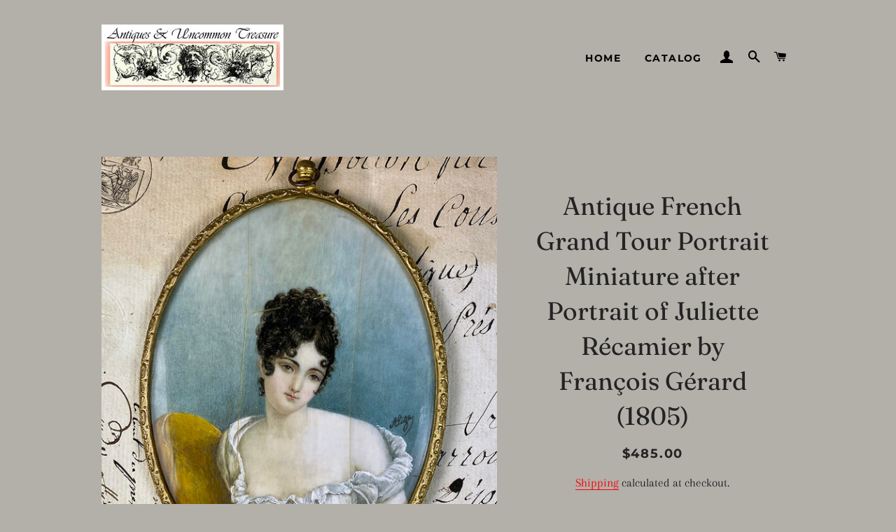

--- FILE ---
content_type: text/html; charset=utf-8
request_url: https://antiques-uncommon-treasure.com/products/antique-french-grand-tour-portrait-miniature-after-portrait-of-juliette-recamier-by-francois-gerard-1805
body_size: 25250
content:
<!doctype html>
<html class="no-js" lang="en">
<head>
<meta name="google-site-verification" content="65EiG-w-DnV1ID4jhuCSKAlg74XDtqMLqqB9l_RXBAM" />
  <meta name="p:domain_verify" content="58a35be2aa9819877b549fe81d3a28d7”/>
  <!-- GTM Google Ads -->
  <!-- Google tag (gtag.js) -->
<script async src="https://www.googletagmanager.com/gtag/js?id=AW-664575228"></script>
<script>
  window.dataLayer = window.dataLayer || [];
  function gtag(){dataLayer.push(arguments);}
  gtag('js', new Date());

  gtag('config', 'AW-664575228');
</script>
  <!-- end GTM Google Ads -->
  <!-- Basic page needs ================================================== -->
  <meta charset="utf-8">
  <meta http-equiv="X-UA-Compatible" content="IE=edge,chrome=1">

  
    <link rel="shortcut icon" href="//antiques-uncommon-treasure.com/cdn/shop/files/logofavicon_32x32.jpg?v=1614303304" type="image/png" />
  

  <!-- Title and description ================================================== -->
  <title>
  Antique French Grand Tour Portrait Miniature after Portrait of Juliett &ndash; Antiques &amp; Uncommon Treasure
  </title>

  
  <meta name="description" content="As I&#39;ve explained, there are basically 2 types of portrait miniatures: 1. a living person who sat for their portrait in real life, and 2. those done &quot;après&quot; famous works of art in the museums, fueled by the souvenir hungry Grand Tour travelers. This is a Grand Tour portrait miniature, after the work Portrait of Juliett">
  

  <!-- Helpers ================================================== -->
  <!-- /snippets/social-meta-tags.liquid -->




<meta property="og:site_name" content="Antiques &amp; Uncommon Treasure">
<meta property="og:url" content="https://antiques-uncommon-treasure.com/products/antique-french-grand-tour-portrait-miniature-after-portrait-of-juliette-recamier-by-francois-gerard-1805">
<meta property="og:title" content="Antique French Grand Tour Portrait Miniature after Portrait of Juliette Récamier by François Gérard (1805)">
<meta property="og:type" content="product">
<meta property="og:description" content="As I&#39;ve explained, there are basically 2 types of portrait miniatures: 1. a living person who sat for their portrait in real life, and 2. those done &quot;après&quot; famous works of art in the museums, fueled by the souvenir hungry Grand Tour travelers. This is a Grand Tour portrait miniature, after the work Portrait of Juliett">

  <meta property="og:price:amount" content="485.00">
  <meta property="og:price:currency" content="USD">

<meta property="og:image" content="http://antiques-uncommon-treasure.com/cdn/shop/products/221pm21_1200x1200.jpg?v=1613172211"><meta property="og:image" content="http://antiques-uncommon-treasure.com/cdn/shop/products/221pm21a_1200x1200.jpg?v=1613172212"><meta property="og:image" content="http://antiques-uncommon-treasure.com/cdn/shop/products/221pm21b_1200x1200.jpg?v=1613172212">
<meta property="og:image:secure_url" content="https://antiques-uncommon-treasure.com/cdn/shop/products/221pm21_1200x1200.jpg?v=1613172211"><meta property="og:image:secure_url" content="https://antiques-uncommon-treasure.com/cdn/shop/products/221pm21a_1200x1200.jpg?v=1613172212"><meta property="og:image:secure_url" content="https://antiques-uncommon-treasure.com/cdn/shop/products/221pm21b_1200x1200.jpg?v=1613172212">


<meta name="twitter:card" content="summary_large_image">
<meta name="twitter:title" content="Antique French Grand Tour Portrait Miniature after Portrait of Juliette Récamier by François Gérard (1805)">
<meta name="twitter:description" content="As I&#39;ve explained, there are basically 2 types of portrait miniatures: 1. a living person who sat for their portrait in real life, and 2. those done &quot;après&quot; famous works of art in the museums, fueled by the souvenir hungry Grand Tour travelers. This is a Grand Tour portrait miniature, after the work Portrait of Juliett">

  <link rel="canonical" href="https://antiques-uncommon-treasure.com/products/antique-french-grand-tour-portrait-miniature-after-portrait-of-juliette-recamier-by-francois-gerard-1805">
  <meta name="viewport" content="width=device-width,initial-scale=1,shrink-to-fit=no">
  <meta name="theme-color" content="#1c1d1d">

  <!-- CSS ================================================== -->
  <link href="//antiques-uncommon-treasure.com/cdn/shop/t/2/assets/timber.scss.css?v=164144968934204457291759259493" rel="stylesheet" type="text/css" media="all" />
  <link href="//antiques-uncommon-treasure.com/cdn/shop/t/2/assets/theme.scss.css?v=102410933212249374121759259493" rel="stylesheet" type="text/css" media="all" />

  <!-- Sections ================================================== -->
  <script>
    window.theme = window.theme || {};
    theme.strings = {
      zoomClose: "Close (Esc)",
      zoomPrev: "Previous (Left arrow key)",
      zoomNext: "Next (Right arrow key)",
      moneyFormat: "${{amount}}",
      addressError: "Error looking up that address",
      addressNoResults: "No results for that address",
      addressQueryLimit: "You have exceeded the Google API usage limit. Consider upgrading to a \u003ca href=\"https:\/\/developers.google.com\/maps\/premium\/usage-limits\"\u003ePremium Plan\u003c\/a\u003e.",
      authError: "There was a problem authenticating your Google Maps account.",
      cartEmpty: "Your cart is currently empty.",
      cartCookie: "Enable cookies to use the shopping cart",
      cartSavings: "You're saving [savings]"
    };
    theme.settings = {
      cartType: "page",
      gridType: "collage"
    };
  </script>

  <script src="//antiques-uncommon-treasure.com/cdn/shop/t/2/assets/jquery-2.2.3.min.js?v=58211863146907186831579893146" type="text/javascript"></script>

  <script src="//antiques-uncommon-treasure.com/cdn/shop/t/2/assets/lazysizes.min.js?v=155223123402716617051579893146" async="async"></script>

  <script src="//antiques-uncommon-treasure.com/cdn/shop/t/2/assets/theme.js?v=9959244794371303851580154211" defer="defer"></script>

  <!-- Header hook for plugins ================================================== -->
  <script>window.performance && window.performance.mark && window.performance.mark('shopify.content_for_header.start');</script><meta name="google-site-verification" content="nCc_3-EXWZCvmGSq5_hlh0dXJda2_qBQYKmzRh15Y8g">
<meta name="google-site-verification" content="65EiG-w-DnV1ID4jhuCSKAlg74XDtqMLqqB9l_RXBAM">
<meta id="shopify-digital-wallet" name="shopify-digital-wallet" content="/29833920556/digital_wallets/dialog">
<meta name="shopify-checkout-api-token" content="de3c94e34bdfe6d79e9d5a2f883bf832">
<meta id="in-context-paypal-metadata" data-shop-id="29833920556" data-venmo-supported="false" data-environment="production" data-locale="en_US" data-paypal-v4="true" data-currency="USD">
<link rel="alternate" hreflang="x-default" href="https://antiques-uncommon-treasure.com/products/antique-french-grand-tour-portrait-miniature-after-portrait-of-juliette-recamier-by-francois-gerard-1805">
<link rel="alternate" hreflang="en" href="https://antiques-uncommon-treasure.com/products/antique-french-grand-tour-portrait-miniature-after-portrait-of-juliette-recamier-by-francois-gerard-1805">
<link rel="alternate" hreflang="fr" href="https://antiques-uncommon-treasure.com/fr/products/antique-french-grand-tour-portrait-miniature-after-portrait-of-juliette-recamier-by-francois-gerard-1805">
<link rel="alternate" hreflang="it" href="https://antiques-uncommon-treasure.com/it/products/antique-french-grand-tour-portrait-miniature-after-portrait-of-juliette-recamier-by-francois-gerard-1805">
<link rel="alternate" hreflang="ja" href="https://antiques-uncommon-treasure.com/ja/products/antique-french-grand-tour-portrait-miniature-after-portrait-of-juliette-recamier-by-francois-gerard-1805">
<link rel="alternate" hreflang="ru" href="https://antiques-uncommon-treasure.com/ru/products/antique-french-grand-tour-portrait-miniature-after-portrait-of-juliette-recamier-by-francois-gerard-1805">
<link rel="alternate" hreflang="zh-Hans" href="https://antiques-uncommon-treasure.com/zh/products/antique-french-grand-tour-portrait-miniature-after-portrait-of-juliette-recamier-by-francois-gerard-1805">
<link rel="alternate" hreflang="zh-Hans-CN" href="https://antiques-uncommon-treasure.com/zh-cn/products/antique-french-grand-tour-portrait-miniature-after-portrait-of-juliette-recamier-by-francois-gerard-1805">
<link rel="alternate" hreflang="zh-Hans-AC" href="https://antiques-uncommon-treasure.com/zh/products/antique-french-grand-tour-portrait-miniature-after-portrait-of-juliette-recamier-by-francois-gerard-1805">
<link rel="alternate" hreflang="zh-Hans-AD" href="https://antiques-uncommon-treasure.com/zh/products/antique-french-grand-tour-portrait-miniature-after-portrait-of-juliette-recamier-by-francois-gerard-1805">
<link rel="alternate" hreflang="zh-Hans-AE" href="https://antiques-uncommon-treasure.com/zh/products/antique-french-grand-tour-portrait-miniature-after-portrait-of-juliette-recamier-by-francois-gerard-1805">
<link rel="alternate" hreflang="zh-Hans-AF" href="https://antiques-uncommon-treasure.com/zh/products/antique-french-grand-tour-portrait-miniature-after-portrait-of-juliette-recamier-by-francois-gerard-1805">
<link rel="alternate" hreflang="zh-Hans-AG" href="https://antiques-uncommon-treasure.com/zh/products/antique-french-grand-tour-portrait-miniature-after-portrait-of-juliette-recamier-by-francois-gerard-1805">
<link rel="alternate" hreflang="zh-Hans-AI" href="https://antiques-uncommon-treasure.com/zh/products/antique-french-grand-tour-portrait-miniature-after-portrait-of-juliette-recamier-by-francois-gerard-1805">
<link rel="alternate" hreflang="zh-Hans-AL" href="https://antiques-uncommon-treasure.com/zh/products/antique-french-grand-tour-portrait-miniature-after-portrait-of-juliette-recamier-by-francois-gerard-1805">
<link rel="alternate" hreflang="zh-Hans-AM" href="https://antiques-uncommon-treasure.com/zh/products/antique-french-grand-tour-portrait-miniature-after-portrait-of-juliette-recamier-by-francois-gerard-1805">
<link rel="alternate" hreflang="zh-Hans-AO" href="https://antiques-uncommon-treasure.com/zh/products/antique-french-grand-tour-portrait-miniature-after-portrait-of-juliette-recamier-by-francois-gerard-1805">
<link rel="alternate" hreflang="zh-Hans-AR" href="https://antiques-uncommon-treasure.com/zh/products/antique-french-grand-tour-portrait-miniature-after-portrait-of-juliette-recamier-by-francois-gerard-1805">
<link rel="alternate" hreflang="zh-Hans-AT" href="https://antiques-uncommon-treasure.com/zh/products/antique-french-grand-tour-portrait-miniature-after-portrait-of-juliette-recamier-by-francois-gerard-1805">
<link rel="alternate" hreflang="zh-Hans-AU" href="https://antiques-uncommon-treasure.com/zh/products/antique-french-grand-tour-portrait-miniature-after-portrait-of-juliette-recamier-by-francois-gerard-1805">
<link rel="alternate" hreflang="zh-Hans-AW" href="https://antiques-uncommon-treasure.com/zh/products/antique-french-grand-tour-portrait-miniature-after-portrait-of-juliette-recamier-by-francois-gerard-1805">
<link rel="alternate" hreflang="zh-Hans-AX" href="https://antiques-uncommon-treasure.com/zh/products/antique-french-grand-tour-portrait-miniature-after-portrait-of-juliette-recamier-by-francois-gerard-1805">
<link rel="alternate" hreflang="zh-Hans-AZ" href="https://antiques-uncommon-treasure.com/zh/products/antique-french-grand-tour-portrait-miniature-after-portrait-of-juliette-recamier-by-francois-gerard-1805">
<link rel="alternate" hreflang="zh-Hans-BA" href="https://antiques-uncommon-treasure.com/zh/products/antique-french-grand-tour-portrait-miniature-after-portrait-of-juliette-recamier-by-francois-gerard-1805">
<link rel="alternate" hreflang="zh-Hans-BB" href="https://antiques-uncommon-treasure.com/zh/products/antique-french-grand-tour-portrait-miniature-after-portrait-of-juliette-recamier-by-francois-gerard-1805">
<link rel="alternate" hreflang="zh-Hans-BD" href="https://antiques-uncommon-treasure.com/zh/products/antique-french-grand-tour-portrait-miniature-after-portrait-of-juliette-recamier-by-francois-gerard-1805">
<link rel="alternate" hreflang="zh-Hans-BE" href="https://antiques-uncommon-treasure.com/zh/products/antique-french-grand-tour-portrait-miniature-after-portrait-of-juliette-recamier-by-francois-gerard-1805">
<link rel="alternate" hreflang="zh-Hans-BF" href="https://antiques-uncommon-treasure.com/zh/products/antique-french-grand-tour-portrait-miniature-after-portrait-of-juliette-recamier-by-francois-gerard-1805">
<link rel="alternate" hreflang="zh-Hans-BG" href="https://antiques-uncommon-treasure.com/zh/products/antique-french-grand-tour-portrait-miniature-after-portrait-of-juliette-recamier-by-francois-gerard-1805">
<link rel="alternate" hreflang="zh-Hans-BH" href="https://antiques-uncommon-treasure.com/zh/products/antique-french-grand-tour-portrait-miniature-after-portrait-of-juliette-recamier-by-francois-gerard-1805">
<link rel="alternate" hreflang="zh-Hans-BI" href="https://antiques-uncommon-treasure.com/zh/products/antique-french-grand-tour-portrait-miniature-after-portrait-of-juliette-recamier-by-francois-gerard-1805">
<link rel="alternate" hreflang="zh-Hans-BJ" href="https://antiques-uncommon-treasure.com/zh/products/antique-french-grand-tour-portrait-miniature-after-portrait-of-juliette-recamier-by-francois-gerard-1805">
<link rel="alternate" hreflang="zh-Hans-BL" href="https://antiques-uncommon-treasure.com/zh/products/antique-french-grand-tour-portrait-miniature-after-portrait-of-juliette-recamier-by-francois-gerard-1805">
<link rel="alternate" hreflang="zh-Hans-BM" href="https://antiques-uncommon-treasure.com/zh/products/antique-french-grand-tour-portrait-miniature-after-portrait-of-juliette-recamier-by-francois-gerard-1805">
<link rel="alternate" hreflang="zh-Hans-BN" href="https://antiques-uncommon-treasure.com/zh/products/antique-french-grand-tour-portrait-miniature-after-portrait-of-juliette-recamier-by-francois-gerard-1805">
<link rel="alternate" hreflang="zh-Hans-BO" href="https://antiques-uncommon-treasure.com/zh/products/antique-french-grand-tour-portrait-miniature-after-portrait-of-juliette-recamier-by-francois-gerard-1805">
<link rel="alternate" hreflang="zh-Hans-BQ" href="https://antiques-uncommon-treasure.com/zh/products/antique-french-grand-tour-portrait-miniature-after-portrait-of-juliette-recamier-by-francois-gerard-1805">
<link rel="alternate" hreflang="zh-Hans-BR" href="https://antiques-uncommon-treasure.com/zh/products/antique-french-grand-tour-portrait-miniature-after-portrait-of-juliette-recamier-by-francois-gerard-1805">
<link rel="alternate" hreflang="zh-Hans-BS" href="https://antiques-uncommon-treasure.com/zh/products/antique-french-grand-tour-portrait-miniature-after-portrait-of-juliette-recamier-by-francois-gerard-1805">
<link rel="alternate" hreflang="zh-Hans-BT" href="https://antiques-uncommon-treasure.com/zh/products/antique-french-grand-tour-portrait-miniature-after-portrait-of-juliette-recamier-by-francois-gerard-1805">
<link rel="alternate" hreflang="zh-Hans-BW" href="https://antiques-uncommon-treasure.com/zh/products/antique-french-grand-tour-portrait-miniature-after-portrait-of-juliette-recamier-by-francois-gerard-1805">
<link rel="alternate" hreflang="zh-Hans-BY" href="https://antiques-uncommon-treasure.com/zh/products/antique-french-grand-tour-portrait-miniature-after-portrait-of-juliette-recamier-by-francois-gerard-1805">
<link rel="alternate" hreflang="zh-Hans-BZ" href="https://antiques-uncommon-treasure.com/zh/products/antique-french-grand-tour-portrait-miniature-after-portrait-of-juliette-recamier-by-francois-gerard-1805">
<link rel="alternate" hreflang="zh-Hans-CA" href="https://antiques-uncommon-treasure.com/zh/products/antique-french-grand-tour-portrait-miniature-after-portrait-of-juliette-recamier-by-francois-gerard-1805">
<link rel="alternate" hreflang="zh-Hans-CC" href="https://antiques-uncommon-treasure.com/zh/products/antique-french-grand-tour-portrait-miniature-after-portrait-of-juliette-recamier-by-francois-gerard-1805">
<link rel="alternate" hreflang="zh-Hans-CD" href="https://antiques-uncommon-treasure.com/zh/products/antique-french-grand-tour-portrait-miniature-after-portrait-of-juliette-recamier-by-francois-gerard-1805">
<link rel="alternate" hreflang="zh-Hans-CF" href="https://antiques-uncommon-treasure.com/zh/products/antique-french-grand-tour-portrait-miniature-after-portrait-of-juliette-recamier-by-francois-gerard-1805">
<link rel="alternate" hreflang="zh-Hans-CG" href="https://antiques-uncommon-treasure.com/zh/products/antique-french-grand-tour-portrait-miniature-after-portrait-of-juliette-recamier-by-francois-gerard-1805">
<link rel="alternate" hreflang="zh-Hans-CH" href="https://antiques-uncommon-treasure.com/zh/products/antique-french-grand-tour-portrait-miniature-after-portrait-of-juliette-recamier-by-francois-gerard-1805">
<link rel="alternate" hreflang="zh-Hans-CI" href="https://antiques-uncommon-treasure.com/zh/products/antique-french-grand-tour-portrait-miniature-after-portrait-of-juliette-recamier-by-francois-gerard-1805">
<link rel="alternate" hreflang="zh-Hans-CK" href="https://antiques-uncommon-treasure.com/zh/products/antique-french-grand-tour-portrait-miniature-after-portrait-of-juliette-recamier-by-francois-gerard-1805">
<link rel="alternate" hreflang="zh-Hans-CL" href="https://antiques-uncommon-treasure.com/zh/products/antique-french-grand-tour-portrait-miniature-after-portrait-of-juliette-recamier-by-francois-gerard-1805">
<link rel="alternate" hreflang="zh-Hans-CM" href="https://antiques-uncommon-treasure.com/zh/products/antique-french-grand-tour-portrait-miniature-after-portrait-of-juliette-recamier-by-francois-gerard-1805">
<link rel="alternate" hreflang="zh-Hans-CO" href="https://antiques-uncommon-treasure.com/zh/products/antique-french-grand-tour-portrait-miniature-after-portrait-of-juliette-recamier-by-francois-gerard-1805">
<link rel="alternate" hreflang="zh-Hans-CR" href="https://antiques-uncommon-treasure.com/zh/products/antique-french-grand-tour-portrait-miniature-after-portrait-of-juliette-recamier-by-francois-gerard-1805">
<link rel="alternate" hreflang="zh-Hans-CV" href="https://antiques-uncommon-treasure.com/zh/products/antique-french-grand-tour-portrait-miniature-after-portrait-of-juliette-recamier-by-francois-gerard-1805">
<link rel="alternate" hreflang="zh-Hans-CW" href="https://antiques-uncommon-treasure.com/zh/products/antique-french-grand-tour-portrait-miniature-after-portrait-of-juliette-recamier-by-francois-gerard-1805">
<link rel="alternate" hreflang="zh-Hans-CX" href="https://antiques-uncommon-treasure.com/zh/products/antique-french-grand-tour-portrait-miniature-after-portrait-of-juliette-recamier-by-francois-gerard-1805">
<link rel="alternate" hreflang="zh-Hans-CY" href="https://antiques-uncommon-treasure.com/zh/products/antique-french-grand-tour-portrait-miniature-after-portrait-of-juliette-recamier-by-francois-gerard-1805">
<link rel="alternate" hreflang="zh-Hans-CZ" href="https://antiques-uncommon-treasure.com/zh/products/antique-french-grand-tour-portrait-miniature-after-portrait-of-juliette-recamier-by-francois-gerard-1805">
<link rel="alternate" hreflang="zh-Hans-DE" href="https://antiques-uncommon-treasure.com/zh/products/antique-french-grand-tour-portrait-miniature-after-portrait-of-juliette-recamier-by-francois-gerard-1805">
<link rel="alternate" hreflang="zh-Hans-DJ" href="https://antiques-uncommon-treasure.com/zh/products/antique-french-grand-tour-portrait-miniature-after-portrait-of-juliette-recamier-by-francois-gerard-1805">
<link rel="alternate" hreflang="zh-Hans-DK" href="https://antiques-uncommon-treasure.com/zh/products/antique-french-grand-tour-portrait-miniature-after-portrait-of-juliette-recamier-by-francois-gerard-1805">
<link rel="alternate" hreflang="zh-Hans-DM" href="https://antiques-uncommon-treasure.com/zh/products/antique-french-grand-tour-portrait-miniature-after-portrait-of-juliette-recamier-by-francois-gerard-1805">
<link rel="alternate" hreflang="zh-Hans-DO" href="https://antiques-uncommon-treasure.com/zh/products/antique-french-grand-tour-portrait-miniature-after-portrait-of-juliette-recamier-by-francois-gerard-1805">
<link rel="alternate" hreflang="zh-Hans-DZ" href="https://antiques-uncommon-treasure.com/zh/products/antique-french-grand-tour-portrait-miniature-after-portrait-of-juliette-recamier-by-francois-gerard-1805">
<link rel="alternate" hreflang="zh-Hans-EC" href="https://antiques-uncommon-treasure.com/zh/products/antique-french-grand-tour-portrait-miniature-after-portrait-of-juliette-recamier-by-francois-gerard-1805">
<link rel="alternate" hreflang="zh-Hans-EE" href="https://antiques-uncommon-treasure.com/zh/products/antique-french-grand-tour-portrait-miniature-after-portrait-of-juliette-recamier-by-francois-gerard-1805">
<link rel="alternate" hreflang="zh-Hans-EG" href="https://antiques-uncommon-treasure.com/zh/products/antique-french-grand-tour-portrait-miniature-after-portrait-of-juliette-recamier-by-francois-gerard-1805">
<link rel="alternate" hreflang="zh-Hans-EH" href="https://antiques-uncommon-treasure.com/zh/products/antique-french-grand-tour-portrait-miniature-after-portrait-of-juliette-recamier-by-francois-gerard-1805">
<link rel="alternate" hreflang="zh-Hans-ER" href="https://antiques-uncommon-treasure.com/zh/products/antique-french-grand-tour-portrait-miniature-after-portrait-of-juliette-recamier-by-francois-gerard-1805">
<link rel="alternate" hreflang="zh-Hans-ES" href="https://antiques-uncommon-treasure.com/zh/products/antique-french-grand-tour-portrait-miniature-after-portrait-of-juliette-recamier-by-francois-gerard-1805">
<link rel="alternate" hreflang="zh-Hans-ET" href="https://antiques-uncommon-treasure.com/zh/products/antique-french-grand-tour-portrait-miniature-after-portrait-of-juliette-recamier-by-francois-gerard-1805">
<link rel="alternate" hreflang="zh-Hans-FI" href="https://antiques-uncommon-treasure.com/zh/products/antique-french-grand-tour-portrait-miniature-after-portrait-of-juliette-recamier-by-francois-gerard-1805">
<link rel="alternate" hreflang="zh-Hans-FJ" href="https://antiques-uncommon-treasure.com/zh/products/antique-french-grand-tour-portrait-miniature-after-portrait-of-juliette-recamier-by-francois-gerard-1805">
<link rel="alternate" hreflang="zh-Hans-FK" href="https://antiques-uncommon-treasure.com/zh/products/antique-french-grand-tour-portrait-miniature-after-portrait-of-juliette-recamier-by-francois-gerard-1805">
<link rel="alternate" hreflang="zh-Hans-FO" href="https://antiques-uncommon-treasure.com/zh/products/antique-french-grand-tour-portrait-miniature-after-portrait-of-juliette-recamier-by-francois-gerard-1805">
<link rel="alternate" hreflang="zh-Hans-FR" href="https://antiques-uncommon-treasure.com/zh/products/antique-french-grand-tour-portrait-miniature-after-portrait-of-juliette-recamier-by-francois-gerard-1805">
<link rel="alternate" hreflang="zh-Hans-GA" href="https://antiques-uncommon-treasure.com/zh/products/antique-french-grand-tour-portrait-miniature-after-portrait-of-juliette-recamier-by-francois-gerard-1805">
<link rel="alternate" hreflang="zh-Hans-GB" href="https://antiques-uncommon-treasure.com/zh/products/antique-french-grand-tour-portrait-miniature-after-portrait-of-juliette-recamier-by-francois-gerard-1805">
<link rel="alternate" hreflang="zh-Hans-GD" href="https://antiques-uncommon-treasure.com/zh/products/antique-french-grand-tour-portrait-miniature-after-portrait-of-juliette-recamier-by-francois-gerard-1805">
<link rel="alternate" hreflang="zh-Hans-GE" href="https://antiques-uncommon-treasure.com/zh/products/antique-french-grand-tour-portrait-miniature-after-portrait-of-juliette-recamier-by-francois-gerard-1805">
<link rel="alternate" hreflang="zh-Hans-GF" href="https://antiques-uncommon-treasure.com/zh/products/antique-french-grand-tour-portrait-miniature-after-portrait-of-juliette-recamier-by-francois-gerard-1805">
<link rel="alternate" hreflang="zh-Hans-GG" href="https://antiques-uncommon-treasure.com/zh/products/antique-french-grand-tour-portrait-miniature-after-portrait-of-juliette-recamier-by-francois-gerard-1805">
<link rel="alternate" hreflang="zh-Hans-GH" href="https://antiques-uncommon-treasure.com/zh/products/antique-french-grand-tour-portrait-miniature-after-portrait-of-juliette-recamier-by-francois-gerard-1805">
<link rel="alternate" hreflang="zh-Hans-GI" href="https://antiques-uncommon-treasure.com/zh/products/antique-french-grand-tour-portrait-miniature-after-portrait-of-juliette-recamier-by-francois-gerard-1805">
<link rel="alternate" hreflang="zh-Hans-GL" href="https://antiques-uncommon-treasure.com/zh/products/antique-french-grand-tour-portrait-miniature-after-portrait-of-juliette-recamier-by-francois-gerard-1805">
<link rel="alternate" hreflang="zh-Hans-GM" href="https://antiques-uncommon-treasure.com/zh/products/antique-french-grand-tour-portrait-miniature-after-portrait-of-juliette-recamier-by-francois-gerard-1805">
<link rel="alternate" hreflang="zh-Hans-GN" href="https://antiques-uncommon-treasure.com/zh/products/antique-french-grand-tour-portrait-miniature-after-portrait-of-juliette-recamier-by-francois-gerard-1805">
<link rel="alternate" hreflang="zh-Hans-GP" href="https://antiques-uncommon-treasure.com/zh/products/antique-french-grand-tour-portrait-miniature-after-portrait-of-juliette-recamier-by-francois-gerard-1805">
<link rel="alternate" hreflang="zh-Hans-GQ" href="https://antiques-uncommon-treasure.com/zh/products/antique-french-grand-tour-portrait-miniature-after-portrait-of-juliette-recamier-by-francois-gerard-1805">
<link rel="alternate" hreflang="zh-Hans-GR" href="https://antiques-uncommon-treasure.com/zh/products/antique-french-grand-tour-portrait-miniature-after-portrait-of-juliette-recamier-by-francois-gerard-1805">
<link rel="alternate" hreflang="zh-Hans-GS" href="https://antiques-uncommon-treasure.com/zh/products/antique-french-grand-tour-portrait-miniature-after-portrait-of-juliette-recamier-by-francois-gerard-1805">
<link rel="alternate" hreflang="zh-Hans-GT" href="https://antiques-uncommon-treasure.com/zh/products/antique-french-grand-tour-portrait-miniature-after-portrait-of-juliette-recamier-by-francois-gerard-1805">
<link rel="alternate" hreflang="zh-Hans-GW" href="https://antiques-uncommon-treasure.com/zh/products/antique-french-grand-tour-portrait-miniature-after-portrait-of-juliette-recamier-by-francois-gerard-1805">
<link rel="alternate" hreflang="zh-Hans-GY" href="https://antiques-uncommon-treasure.com/zh/products/antique-french-grand-tour-portrait-miniature-after-portrait-of-juliette-recamier-by-francois-gerard-1805">
<link rel="alternate" hreflang="zh-Hans-HK" href="https://antiques-uncommon-treasure.com/zh/products/antique-french-grand-tour-portrait-miniature-after-portrait-of-juliette-recamier-by-francois-gerard-1805">
<link rel="alternate" hreflang="zh-Hans-HN" href="https://antiques-uncommon-treasure.com/zh/products/antique-french-grand-tour-portrait-miniature-after-portrait-of-juliette-recamier-by-francois-gerard-1805">
<link rel="alternate" hreflang="zh-Hans-HR" href="https://antiques-uncommon-treasure.com/zh/products/antique-french-grand-tour-portrait-miniature-after-portrait-of-juliette-recamier-by-francois-gerard-1805">
<link rel="alternate" hreflang="zh-Hans-HT" href="https://antiques-uncommon-treasure.com/zh/products/antique-french-grand-tour-portrait-miniature-after-portrait-of-juliette-recamier-by-francois-gerard-1805">
<link rel="alternate" hreflang="zh-Hans-HU" href="https://antiques-uncommon-treasure.com/zh/products/antique-french-grand-tour-portrait-miniature-after-portrait-of-juliette-recamier-by-francois-gerard-1805">
<link rel="alternate" hreflang="zh-Hans-ID" href="https://antiques-uncommon-treasure.com/zh/products/antique-french-grand-tour-portrait-miniature-after-portrait-of-juliette-recamier-by-francois-gerard-1805">
<link rel="alternate" hreflang="zh-Hans-IE" href="https://antiques-uncommon-treasure.com/zh/products/antique-french-grand-tour-portrait-miniature-after-portrait-of-juliette-recamier-by-francois-gerard-1805">
<link rel="alternate" hreflang="zh-Hans-IL" href="https://antiques-uncommon-treasure.com/zh/products/antique-french-grand-tour-portrait-miniature-after-portrait-of-juliette-recamier-by-francois-gerard-1805">
<link rel="alternate" hreflang="zh-Hans-IM" href="https://antiques-uncommon-treasure.com/zh/products/antique-french-grand-tour-portrait-miniature-after-portrait-of-juliette-recamier-by-francois-gerard-1805">
<link rel="alternate" hreflang="zh-Hans-IN" href="https://antiques-uncommon-treasure.com/zh/products/antique-french-grand-tour-portrait-miniature-after-portrait-of-juliette-recamier-by-francois-gerard-1805">
<link rel="alternate" hreflang="zh-Hans-IO" href="https://antiques-uncommon-treasure.com/zh/products/antique-french-grand-tour-portrait-miniature-after-portrait-of-juliette-recamier-by-francois-gerard-1805">
<link rel="alternate" hreflang="zh-Hans-IQ" href="https://antiques-uncommon-treasure.com/zh/products/antique-french-grand-tour-portrait-miniature-after-portrait-of-juliette-recamier-by-francois-gerard-1805">
<link rel="alternate" hreflang="zh-Hans-IS" href="https://antiques-uncommon-treasure.com/zh/products/antique-french-grand-tour-portrait-miniature-after-portrait-of-juliette-recamier-by-francois-gerard-1805">
<link rel="alternate" hreflang="zh-Hans-IT" href="https://antiques-uncommon-treasure.com/zh/products/antique-french-grand-tour-portrait-miniature-after-portrait-of-juliette-recamier-by-francois-gerard-1805">
<link rel="alternate" hreflang="zh-Hans-JE" href="https://antiques-uncommon-treasure.com/zh/products/antique-french-grand-tour-portrait-miniature-after-portrait-of-juliette-recamier-by-francois-gerard-1805">
<link rel="alternate" hreflang="zh-Hans-JM" href="https://antiques-uncommon-treasure.com/zh/products/antique-french-grand-tour-portrait-miniature-after-portrait-of-juliette-recamier-by-francois-gerard-1805">
<link rel="alternate" hreflang="zh-Hans-JO" href="https://antiques-uncommon-treasure.com/zh/products/antique-french-grand-tour-portrait-miniature-after-portrait-of-juliette-recamier-by-francois-gerard-1805">
<link rel="alternate" hreflang="zh-Hans-JP" href="https://antiques-uncommon-treasure.com/zh/products/antique-french-grand-tour-portrait-miniature-after-portrait-of-juliette-recamier-by-francois-gerard-1805">
<link rel="alternate" hreflang="zh-Hans-KE" href="https://antiques-uncommon-treasure.com/zh/products/antique-french-grand-tour-portrait-miniature-after-portrait-of-juliette-recamier-by-francois-gerard-1805">
<link rel="alternate" hreflang="zh-Hans-KG" href="https://antiques-uncommon-treasure.com/zh/products/antique-french-grand-tour-portrait-miniature-after-portrait-of-juliette-recamier-by-francois-gerard-1805">
<link rel="alternate" hreflang="zh-Hans-KH" href="https://antiques-uncommon-treasure.com/zh/products/antique-french-grand-tour-portrait-miniature-after-portrait-of-juliette-recamier-by-francois-gerard-1805">
<link rel="alternate" hreflang="zh-Hans-KI" href="https://antiques-uncommon-treasure.com/zh/products/antique-french-grand-tour-portrait-miniature-after-portrait-of-juliette-recamier-by-francois-gerard-1805">
<link rel="alternate" hreflang="zh-Hans-KM" href="https://antiques-uncommon-treasure.com/zh/products/antique-french-grand-tour-portrait-miniature-after-portrait-of-juliette-recamier-by-francois-gerard-1805">
<link rel="alternate" hreflang="zh-Hans-KN" href="https://antiques-uncommon-treasure.com/zh/products/antique-french-grand-tour-portrait-miniature-after-portrait-of-juliette-recamier-by-francois-gerard-1805">
<link rel="alternate" hreflang="zh-Hans-KR" href="https://antiques-uncommon-treasure.com/zh/products/antique-french-grand-tour-portrait-miniature-after-portrait-of-juliette-recamier-by-francois-gerard-1805">
<link rel="alternate" hreflang="zh-Hans-KW" href="https://antiques-uncommon-treasure.com/zh/products/antique-french-grand-tour-portrait-miniature-after-portrait-of-juliette-recamier-by-francois-gerard-1805">
<link rel="alternate" hreflang="zh-Hans-KY" href="https://antiques-uncommon-treasure.com/zh/products/antique-french-grand-tour-portrait-miniature-after-portrait-of-juliette-recamier-by-francois-gerard-1805">
<link rel="alternate" hreflang="zh-Hans-KZ" href="https://antiques-uncommon-treasure.com/zh/products/antique-french-grand-tour-portrait-miniature-after-portrait-of-juliette-recamier-by-francois-gerard-1805">
<link rel="alternate" hreflang="zh-Hans-LA" href="https://antiques-uncommon-treasure.com/zh/products/antique-french-grand-tour-portrait-miniature-after-portrait-of-juliette-recamier-by-francois-gerard-1805">
<link rel="alternate" hreflang="zh-Hans-LB" href="https://antiques-uncommon-treasure.com/zh/products/antique-french-grand-tour-portrait-miniature-after-portrait-of-juliette-recamier-by-francois-gerard-1805">
<link rel="alternate" hreflang="zh-Hans-LC" href="https://antiques-uncommon-treasure.com/zh/products/antique-french-grand-tour-portrait-miniature-after-portrait-of-juliette-recamier-by-francois-gerard-1805">
<link rel="alternate" hreflang="zh-Hans-LI" href="https://antiques-uncommon-treasure.com/zh/products/antique-french-grand-tour-portrait-miniature-after-portrait-of-juliette-recamier-by-francois-gerard-1805">
<link rel="alternate" hreflang="zh-Hans-LK" href="https://antiques-uncommon-treasure.com/zh/products/antique-french-grand-tour-portrait-miniature-after-portrait-of-juliette-recamier-by-francois-gerard-1805">
<link rel="alternate" hreflang="zh-Hans-LR" href="https://antiques-uncommon-treasure.com/zh/products/antique-french-grand-tour-portrait-miniature-after-portrait-of-juliette-recamier-by-francois-gerard-1805">
<link rel="alternate" hreflang="zh-Hans-LS" href="https://antiques-uncommon-treasure.com/zh/products/antique-french-grand-tour-portrait-miniature-after-portrait-of-juliette-recamier-by-francois-gerard-1805">
<link rel="alternate" hreflang="zh-Hans-LT" href="https://antiques-uncommon-treasure.com/zh/products/antique-french-grand-tour-portrait-miniature-after-portrait-of-juliette-recamier-by-francois-gerard-1805">
<link rel="alternate" hreflang="zh-Hans-LU" href="https://antiques-uncommon-treasure.com/zh/products/antique-french-grand-tour-portrait-miniature-after-portrait-of-juliette-recamier-by-francois-gerard-1805">
<link rel="alternate" hreflang="zh-Hans-LV" href="https://antiques-uncommon-treasure.com/zh/products/antique-french-grand-tour-portrait-miniature-after-portrait-of-juliette-recamier-by-francois-gerard-1805">
<link rel="alternate" hreflang="zh-Hans-LY" href="https://antiques-uncommon-treasure.com/zh/products/antique-french-grand-tour-portrait-miniature-after-portrait-of-juliette-recamier-by-francois-gerard-1805">
<link rel="alternate" hreflang="zh-Hans-MA" href="https://antiques-uncommon-treasure.com/zh/products/antique-french-grand-tour-portrait-miniature-after-portrait-of-juliette-recamier-by-francois-gerard-1805">
<link rel="alternate" hreflang="zh-Hans-MC" href="https://antiques-uncommon-treasure.com/zh/products/antique-french-grand-tour-portrait-miniature-after-portrait-of-juliette-recamier-by-francois-gerard-1805">
<link rel="alternate" hreflang="zh-Hans-MD" href="https://antiques-uncommon-treasure.com/zh/products/antique-french-grand-tour-portrait-miniature-after-portrait-of-juliette-recamier-by-francois-gerard-1805">
<link rel="alternate" hreflang="zh-Hans-ME" href="https://antiques-uncommon-treasure.com/zh/products/antique-french-grand-tour-portrait-miniature-after-portrait-of-juliette-recamier-by-francois-gerard-1805">
<link rel="alternate" hreflang="zh-Hans-MF" href="https://antiques-uncommon-treasure.com/zh/products/antique-french-grand-tour-portrait-miniature-after-portrait-of-juliette-recamier-by-francois-gerard-1805">
<link rel="alternate" hreflang="zh-Hans-MG" href="https://antiques-uncommon-treasure.com/zh/products/antique-french-grand-tour-portrait-miniature-after-portrait-of-juliette-recamier-by-francois-gerard-1805">
<link rel="alternate" hreflang="zh-Hans-MK" href="https://antiques-uncommon-treasure.com/zh/products/antique-french-grand-tour-portrait-miniature-after-portrait-of-juliette-recamier-by-francois-gerard-1805">
<link rel="alternate" hreflang="zh-Hans-ML" href="https://antiques-uncommon-treasure.com/zh/products/antique-french-grand-tour-portrait-miniature-after-portrait-of-juliette-recamier-by-francois-gerard-1805">
<link rel="alternate" hreflang="zh-Hans-MM" href="https://antiques-uncommon-treasure.com/zh/products/antique-french-grand-tour-portrait-miniature-after-portrait-of-juliette-recamier-by-francois-gerard-1805">
<link rel="alternate" hreflang="zh-Hans-MN" href="https://antiques-uncommon-treasure.com/zh/products/antique-french-grand-tour-portrait-miniature-after-portrait-of-juliette-recamier-by-francois-gerard-1805">
<link rel="alternate" hreflang="zh-Hans-MO" href="https://antiques-uncommon-treasure.com/zh/products/antique-french-grand-tour-portrait-miniature-after-portrait-of-juliette-recamier-by-francois-gerard-1805">
<link rel="alternate" hreflang="zh-Hans-MQ" href="https://antiques-uncommon-treasure.com/zh/products/antique-french-grand-tour-portrait-miniature-after-portrait-of-juliette-recamier-by-francois-gerard-1805">
<link rel="alternate" hreflang="zh-Hans-MR" href="https://antiques-uncommon-treasure.com/zh/products/antique-french-grand-tour-portrait-miniature-after-portrait-of-juliette-recamier-by-francois-gerard-1805">
<link rel="alternate" hreflang="zh-Hans-MS" href="https://antiques-uncommon-treasure.com/zh/products/antique-french-grand-tour-portrait-miniature-after-portrait-of-juliette-recamier-by-francois-gerard-1805">
<link rel="alternate" hreflang="zh-Hans-MT" href="https://antiques-uncommon-treasure.com/zh/products/antique-french-grand-tour-portrait-miniature-after-portrait-of-juliette-recamier-by-francois-gerard-1805">
<link rel="alternate" hreflang="zh-Hans-MU" href="https://antiques-uncommon-treasure.com/zh/products/antique-french-grand-tour-portrait-miniature-after-portrait-of-juliette-recamier-by-francois-gerard-1805">
<link rel="alternate" hreflang="zh-Hans-MV" href="https://antiques-uncommon-treasure.com/zh/products/antique-french-grand-tour-portrait-miniature-after-portrait-of-juliette-recamier-by-francois-gerard-1805">
<link rel="alternate" hreflang="zh-Hans-MW" href="https://antiques-uncommon-treasure.com/zh/products/antique-french-grand-tour-portrait-miniature-after-portrait-of-juliette-recamier-by-francois-gerard-1805">
<link rel="alternate" hreflang="zh-Hans-MX" href="https://antiques-uncommon-treasure.com/zh/products/antique-french-grand-tour-portrait-miniature-after-portrait-of-juliette-recamier-by-francois-gerard-1805">
<link rel="alternate" hreflang="zh-Hans-MY" href="https://antiques-uncommon-treasure.com/zh/products/antique-french-grand-tour-portrait-miniature-after-portrait-of-juliette-recamier-by-francois-gerard-1805">
<link rel="alternate" hreflang="zh-Hans-MZ" href="https://antiques-uncommon-treasure.com/zh/products/antique-french-grand-tour-portrait-miniature-after-portrait-of-juliette-recamier-by-francois-gerard-1805">
<link rel="alternate" hreflang="zh-Hans-NA" href="https://antiques-uncommon-treasure.com/zh/products/antique-french-grand-tour-portrait-miniature-after-portrait-of-juliette-recamier-by-francois-gerard-1805">
<link rel="alternate" hreflang="zh-Hans-NC" href="https://antiques-uncommon-treasure.com/zh/products/antique-french-grand-tour-portrait-miniature-after-portrait-of-juliette-recamier-by-francois-gerard-1805">
<link rel="alternate" hreflang="zh-Hans-NE" href="https://antiques-uncommon-treasure.com/zh/products/antique-french-grand-tour-portrait-miniature-after-portrait-of-juliette-recamier-by-francois-gerard-1805">
<link rel="alternate" hreflang="zh-Hans-NF" href="https://antiques-uncommon-treasure.com/zh/products/antique-french-grand-tour-portrait-miniature-after-portrait-of-juliette-recamier-by-francois-gerard-1805">
<link rel="alternate" hreflang="zh-Hans-NG" href="https://antiques-uncommon-treasure.com/zh/products/antique-french-grand-tour-portrait-miniature-after-portrait-of-juliette-recamier-by-francois-gerard-1805">
<link rel="alternate" hreflang="zh-Hans-NI" href="https://antiques-uncommon-treasure.com/zh/products/antique-french-grand-tour-portrait-miniature-after-portrait-of-juliette-recamier-by-francois-gerard-1805">
<link rel="alternate" hreflang="zh-Hans-NL" href="https://antiques-uncommon-treasure.com/zh/products/antique-french-grand-tour-portrait-miniature-after-portrait-of-juliette-recamier-by-francois-gerard-1805">
<link rel="alternate" hreflang="zh-Hans-NO" href="https://antiques-uncommon-treasure.com/zh/products/antique-french-grand-tour-portrait-miniature-after-portrait-of-juliette-recamier-by-francois-gerard-1805">
<link rel="alternate" hreflang="zh-Hans-NP" href="https://antiques-uncommon-treasure.com/zh/products/antique-french-grand-tour-portrait-miniature-after-portrait-of-juliette-recamier-by-francois-gerard-1805">
<link rel="alternate" hreflang="zh-Hans-NR" href="https://antiques-uncommon-treasure.com/zh/products/antique-french-grand-tour-portrait-miniature-after-portrait-of-juliette-recamier-by-francois-gerard-1805">
<link rel="alternate" hreflang="zh-Hans-NU" href="https://antiques-uncommon-treasure.com/zh/products/antique-french-grand-tour-portrait-miniature-after-portrait-of-juliette-recamier-by-francois-gerard-1805">
<link rel="alternate" hreflang="zh-Hans-NZ" href="https://antiques-uncommon-treasure.com/zh/products/antique-french-grand-tour-portrait-miniature-after-portrait-of-juliette-recamier-by-francois-gerard-1805">
<link rel="alternate" hreflang="zh-Hans-OM" href="https://antiques-uncommon-treasure.com/zh/products/antique-french-grand-tour-portrait-miniature-after-portrait-of-juliette-recamier-by-francois-gerard-1805">
<link rel="alternate" hreflang="zh-Hans-PA" href="https://antiques-uncommon-treasure.com/zh/products/antique-french-grand-tour-portrait-miniature-after-portrait-of-juliette-recamier-by-francois-gerard-1805">
<link rel="alternate" hreflang="zh-Hans-PE" href="https://antiques-uncommon-treasure.com/zh/products/antique-french-grand-tour-portrait-miniature-after-portrait-of-juliette-recamier-by-francois-gerard-1805">
<link rel="alternate" hreflang="zh-Hans-PF" href="https://antiques-uncommon-treasure.com/zh/products/antique-french-grand-tour-portrait-miniature-after-portrait-of-juliette-recamier-by-francois-gerard-1805">
<link rel="alternate" hreflang="zh-Hans-PG" href="https://antiques-uncommon-treasure.com/zh/products/antique-french-grand-tour-portrait-miniature-after-portrait-of-juliette-recamier-by-francois-gerard-1805">
<link rel="alternate" hreflang="zh-Hans-PH" href="https://antiques-uncommon-treasure.com/zh/products/antique-french-grand-tour-portrait-miniature-after-portrait-of-juliette-recamier-by-francois-gerard-1805">
<link rel="alternate" hreflang="zh-Hans-PK" href="https://antiques-uncommon-treasure.com/zh/products/antique-french-grand-tour-portrait-miniature-after-portrait-of-juliette-recamier-by-francois-gerard-1805">
<link rel="alternate" hreflang="zh-Hans-PL" href="https://antiques-uncommon-treasure.com/zh/products/antique-french-grand-tour-portrait-miniature-after-portrait-of-juliette-recamier-by-francois-gerard-1805">
<link rel="alternate" hreflang="zh-Hans-PM" href="https://antiques-uncommon-treasure.com/zh/products/antique-french-grand-tour-portrait-miniature-after-portrait-of-juliette-recamier-by-francois-gerard-1805">
<link rel="alternate" hreflang="zh-Hans-PN" href="https://antiques-uncommon-treasure.com/zh/products/antique-french-grand-tour-portrait-miniature-after-portrait-of-juliette-recamier-by-francois-gerard-1805">
<link rel="alternate" hreflang="zh-Hans-PS" href="https://antiques-uncommon-treasure.com/zh/products/antique-french-grand-tour-portrait-miniature-after-portrait-of-juliette-recamier-by-francois-gerard-1805">
<link rel="alternate" hreflang="zh-Hans-PT" href="https://antiques-uncommon-treasure.com/zh/products/antique-french-grand-tour-portrait-miniature-after-portrait-of-juliette-recamier-by-francois-gerard-1805">
<link rel="alternate" hreflang="zh-Hans-PY" href="https://antiques-uncommon-treasure.com/zh/products/antique-french-grand-tour-portrait-miniature-after-portrait-of-juliette-recamier-by-francois-gerard-1805">
<link rel="alternate" hreflang="zh-Hans-QA" href="https://antiques-uncommon-treasure.com/zh/products/antique-french-grand-tour-portrait-miniature-after-portrait-of-juliette-recamier-by-francois-gerard-1805">
<link rel="alternate" hreflang="zh-Hans-RE" href="https://antiques-uncommon-treasure.com/zh/products/antique-french-grand-tour-portrait-miniature-after-portrait-of-juliette-recamier-by-francois-gerard-1805">
<link rel="alternate" hreflang="zh-Hans-RO" href="https://antiques-uncommon-treasure.com/zh/products/antique-french-grand-tour-portrait-miniature-after-portrait-of-juliette-recamier-by-francois-gerard-1805">
<link rel="alternate" hreflang="zh-Hans-RS" href="https://antiques-uncommon-treasure.com/zh/products/antique-french-grand-tour-portrait-miniature-after-portrait-of-juliette-recamier-by-francois-gerard-1805">
<link rel="alternate" hreflang="zh-Hans-RU" href="https://antiques-uncommon-treasure.com/zh/products/antique-french-grand-tour-portrait-miniature-after-portrait-of-juliette-recamier-by-francois-gerard-1805">
<link rel="alternate" hreflang="zh-Hans-RW" href="https://antiques-uncommon-treasure.com/zh/products/antique-french-grand-tour-portrait-miniature-after-portrait-of-juliette-recamier-by-francois-gerard-1805">
<link rel="alternate" hreflang="zh-Hans-SA" href="https://antiques-uncommon-treasure.com/zh/products/antique-french-grand-tour-portrait-miniature-after-portrait-of-juliette-recamier-by-francois-gerard-1805">
<link rel="alternate" hreflang="zh-Hans-SB" href="https://antiques-uncommon-treasure.com/zh/products/antique-french-grand-tour-portrait-miniature-after-portrait-of-juliette-recamier-by-francois-gerard-1805">
<link rel="alternate" hreflang="zh-Hans-SC" href="https://antiques-uncommon-treasure.com/zh/products/antique-french-grand-tour-portrait-miniature-after-portrait-of-juliette-recamier-by-francois-gerard-1805">
<link rel="alternate" hreflang="zh-Hans-SD" href="https://antiques-uncommon-treasure.com/zh/products/antique-french-grand-tour-portrait-miniature-after-portrait-of-juliette-recamier-by-francois-gerard-1805">
<link rel="alternate" hreflang="zh-Hans-SE" href="https://antiques-uncommon-treasure.com/zh/products/antique-french-grand-tour-portrait-miniature-after-portrait-of-juliette-recamier-by-francois-gerard-1805">
<link rel="alternate" hreflang="zh-Hans-SG" href="https://antiques-uncommon-treasure.com/zh/products/antique-french-grand-tour-portrait-miniature-after-portrait-of-juliette-recamier-by-francois-gerard-1805">
<link rel="alternate" hreflang="zh-Hans-SH" href="https://antiques-uncommon-treasure.com/zh/products/antique-french-grand-tour-portrait-miniature-after-portrait-of-juliette-recamier-by-francois-gerard-1805">
<link rel="alternate" hreflang="zh-Hans-SI" href="https://antiques-uncommon-treasure.com/zh/products/antique-french-grand-tour-portrait-miniature-after-portrait-of-juliette-recamier-by-francois-gerard-1805">
<link rel="alternate" hreflang="zh-Hans-SJ" href="https://antiques-uncommon-treasure.com/zh/products/antique-french-grand-tour-portrait-miniature-after-portrait-of-juliette-recamier-by-francois-gerard-1805">
<link rel="alternate" hreflang="zh-Hans-SK" href="https://antiques-uncommon-treasure.com/zh/products/antique-french-grand-tour-portrait-miniature-after-portrait-of-juliette-recamier-by-francois-gerard-1805">
<link rel="alternate" hreflang="zh-Hans-SL" href="https://antiques-uncommon-treasure.com/zh/products/antique-french-grand-tour-portrait-miniature-after-portrait-of-juliette-recamier-by-francois-gerard-1805">
<link rel="alternate" hreflang="zh-Hans-SM" href="https://antiques-uncommon-treasure.com/zh/products/antique-french-grand-tour-portrait-miniature-after-portrait-of-juliette-recamier-by-francois-gerard-1805">
<link rel="alternate" hreflang="zh-Hans-SN" href="https://antiques-uncommon-treasure.com/zh/products/antique-french-grand-tour-portrait-miniature-after-portrait-of-juliette-recamier-by-francois-gerard-1805">
<link rel="alternate" hreflang="zh-Hans-SO" href="https://antiques-uncommon-treasure.com/zh/products/antique-french-grand-tour-portrait-miniature-after-portrait-of-juliette-recamier-by-francois-gerard-1805">
<link rel="alternate" hreflang="zh-Hans-SR" href="https://antiques-uncommon-treasure.com/zh/products/antique-french-grand-tour-portrait-miniature-after-portrait-of-juliette-recamier-by-francois-gerard-1805">
<link rel="alternate" hreflang="zh-Hans-SS" href="https://antiques-uncommon-treasure.com/zh/products/antique-french-grand-tour-portrait-miniature-after-portrait-of-juliette-recamier-by-francois-gerard-1805">
<link rel="alternate" hreflang="zh-Hans-ST" href="https://antiques-uncommon-treasure.com/zh/products/antique-french-grand-tour-portrait-miniature-after-portrait-of-juliette-recamier-by-francois-gerard-1805">
<link rel="alternate" hreflang="zh-Hans-SV" href="https://antiques-uncommon-treasure.com/zh/products/antique-french-grand-tour-portrait-miniature-after-portrait-of-juliette-recamier-by-francois-gerard-1805">
<link rel="alternate" hreflang="zh-Hans-SX" href="https://antiques-uncommon-treasure.com/zh/products/antique-french-grand-tour-portrait-miniature-after-portrait-of-juliette-recamier-by-francois-gerard-1805">
<link rel="alternate" hreflang="zh-Hans-SZ" href="https://antiques-uncommon-treasure.com/zh/products/antique-french-grand-tour-portrait-miniature-after-portrait-of-juliette-recamier-by-francois-gerard-1805">
<link rel="alternate" hreflang="zh-Hans-TA" href="https://antiques-uncommon-treasure.com/zh/products/antique-french-grand-tour-portrait-miniature-after-portrait-of-juliette-recamier-by-francois-gerard-1805">
<link rel="alternate" hreflang="zh-Hans-TC" href="https://antiques-uncommon-treasure.com/zh/products/antique-french-grand-tour-portrait-miniature-after-portrait-of-juliette-recamier-by-francois-gerard-1805">
<link rel="alternate" hreflang="zh-Hans-TD" href="https://antiques-uncommon-treasure.com/zh/products/antique-french-grand-tour-portrait-miniature-after-portrait-of-juliette-recamier-by-francois-gerard-1805">
<link rel="alternate" hreflang="zh-Hans-TF" href="https://antiques-uncommon-treasure.com/zh/products/antique-french-grand-tour-portrait-miniature-after-portrait-of-juliette-recamier-by-francois-gerard-1805">
<link rel="alternate" hreflang="zh-Hans-TG" href="https://antiques-uncommon-treasure.com/zh/products/antique-french-grand-tour-portrait-miniature-after-portrait-of-juliette-recamier-by-francois-gerard-1805">
<link rel="alternate" hreflang="zh-Hans-TH" href="https://antiques-uncommon-treasure.com/zh/products/antique-french-grand-tour-portrait-miniature-after-portrait-of-juliette-recamier-by-francois-gerard-1805">
<link rel="alternate" hreflang="zh-Hans-TJ" href="https://antiques-uncommon-treasure.com/zh/products/antique-french-grand-tour-portrait-miniature-after-portrait-of-juliette-recamier-by-francois-gerard-1805">
<link rel="alternate" hreflang="zh-Hans-TK" href="https://antiques-uncommon-treasure.com/zh/products/antique-french-grand-tour-portrait-miniature-after-portrait-of-juliette-recamier-by-francois-gerard-1805">
<link rel="alternate" hreflang="zh-Hans-TL" href="https://antiques-uncommon-treasure.com/zh/products/antique-french-grand-tour-portrait-miniature-after-portrait-of-juliette-recamier-by-francois-gerard-1805">
<link rel="alternate" hreflang="zh-Hans-TM" href="https://antiques-uncommon-treasure.com/zh/products/antique-french-grand-tour-portrait-miniature-after-portrait-of-juliette-recamier-by-francois-gerard-1805">
<link rel="alternate" hreflang="zh-Hans-TN" href="https://antiques-uncommon-treasure.com/zh/products/antique-french-grand-tour-portrait-miniature-after-portrait-of-juliette-recamier-by-francois-gerard-1805">
<link rel="alternate" hreflang="zh-Hans-TO" href="https://antiques-uncommon-treasure.com/zh/products/antique-french-grand-tour-portrait-miniature-after-portrait-of-juliette-recamier-by-francois-gerard-1805">
<link rel="alternate" hreflang="zh-Hans-TR" href="https://antiques-uncommon-treasure.com/zh/products/antique-french-grand-tour-portrait-miniature-after-portrait-of-juliette-recamier-by-francois-gerard-1805">
<link rel="alternate" hreflang="zh-Hans-TT" href="https://antiques-uncommon-treasure.com/zh/products/antique-french-grand-tour-portrait-miniature-after-portrait-of-juliette-recamier-by-francois-gerard-1805">
<link rel="alternate" hreflang="zh-Hans-TV" href="https://antiques-uncommon-treasure.com/zh/products/antique-french-grand-tour-portrait-miniature-after-portrait-of-juliette-recamier-by-francois-gerard-1805">
<link rel="alternate" hreflang="zh-Hans-TW" href="https://antiques-uncommon-treasure.com/zh/products/antique-french-grand-tour-portrait-miniature-after-portrait-of-juliette-recamier-by-francois-gerard-1805">
<link rel="alternate" hreflang="zh-Hans-TZ" href="https://antiques-uncommon-treasure.com/zh/products/antique-french-grand-tour-portrait-miniature-after-portrait-of-juliette-recamier-by-francois-gerard-1805">
<link rel="alternate" hreflang="zh-Hans-UA" href="https://antiques-uncommon-treasure.com/zh/products/antique-french-grand-tour-portrait-miniature-after-portrait-of-juliette-recamier-by-francois-gerard-1805">
<link rel="alternate" hreflang="zh-Hans-UG" href="https://antiques-uncommon-treasure.com/zh/products/antique-french-grand-tour-portrait-miniature-after-portrait-of-juliette-recamier-by-francois-gerard-1805">
<link rel="alternate" hreflang="zh-Hans-UM" href="https://antiques-uncommon-treasure.com/zh/products/antique-french-grand-tour-portrait-miniature-after-portrait-of-juliette-recamier-by-francois-gerard-1805">
<link rel="alternate" hreflang="zh-Hans-US" href="https://antiques-uncommon-treasure.com/zh/products/antique-french-grand-tour-portrait-miniature-after-portrait-of-juliette-recamier-by-francois-gerard-1805">
<link rel="alternate" hreflang="zh-Hans-UY" href="https://antiques-uncommon-treasure.com/zh/products/antique-french-grand-tour-portrait-miniature-after-portrait-of-juliette-recamier-by-francois-gerard-1805">
<link rel="alternate" hreflang="zh-Hans-UZ" href="https://antiques-uncommon-treasure.com/zh/products/antique-french-grand-tour-portrait-miniature-after-portrait-of-juliette-recamier-by-francois-gerard-1805">
<link rel="alternate" hreflang="zh-Hans-VA" href="https://antiques-uncommon-treasure.com/zh/products/antique-french-grand-tour-portrait-miniature-after-portrait-of-juliette-recamier-by-francois-gerard-1805">
<link rel="alternate" hreflang="zh-Hans-VC" href="https://antiques-uncommon-treasure.com/zh/products/antique-french-grand-tour-portrait-miniature-after-portrait-of-juliette-recamier-by-francois-gerard-1805">
<link rel="alternate" hreflang="zh-Hans-VE" href="https://antiques-uncommon-treasure.com/zh/products/antique-french-grand-tour-portrait-miniature-after-portrait-of-juliette-recamier-by-francois-gerard-1805">
<link rel="alternate" hreflang="zh-Hans-VG" href="https://antiques-uncommon-treasure.com/zh/products/antique-french-grand-tour-portrait-miniature-after-portrait-of-juliette-recamier-by-francois-gerard-1805">
<link rel="alternate" hreflang="zh-Hans-VN" href="https://antiques-uncommon-treasure.com/zh/products/antique-french-grand-tour-portrait-miniature-after-portrait-of-juliette-recamier-by-francois-gerard-1805">
<link rel="alternate" hreflang="zh-Hans-VU" href="https://antiques-uncommon-treasure.com/zh/products/antique-french-grand-tour-portrait-miniature-after-portrait-of-juliette-recamier-by-francois-gerard-1805">
<link rel="alternate" hreflang="zh-Hans-WF" href="https://antiques-uncommon-treasure.com/zh/products/antique-french-grand-tour-portrait-miniature-after-portrait-of-juliette-recamier-by-francois-gerard-1805">
<link rel="alternate" hreflang="zh-Hans-WS" href="https://antiques-uncommon-treasure.com/zh/products/antique-french-grand-tour-portrait-miniature-after-portrait-of-juliette-recamier-by-francois-gerard-1805">
<link rel="alternate" hreflang="zh-Hans-XK" href="https://antiques-uncommon-treasure.com/zh/products/antique-french-grand-tour-portrait-miniature-after-portrait-of-juliette-recamier-by-francois-gerard-1805">
<link rel="alternate" hreflang="zh-Hans-YE" href="https://antiques-uncommon-treasure.com/zh/products/antique-french-grand-tour-portrait-miniature-after-portrait-of-juliette-recamier-by-francois-gerard-1805">
<link rel="alternate" hreflang="zh-Hans-YT" href="https://antiques-uncommon-treasure.com/zh/products/antique-french-grand-tour-portrait-miniature-after-portrait-of-juliette-recamier-by-francois-gerard-1805">
<link rel="alternate" hreflang="zh-Hans-ZA" href="https://antiques-uncommon-treasure.com/zh/products/antique-french-grand-tour-portrait-miniature-after-portrait-of-juliette-recamier-by-francois-gerard-1805">
<link rel="alternate" hreflang="zh-Hans-ZM" href="https://antiques-uncommon-treasure.com/zh/products/antique-french-grand-tour-portrait-miniature-after-portrait-of-juliette-recamier-by-francois-gerard-1805">
<link rel="alternate" hreflang="zh-Hans-ZW" href="https://antiques-uncommon-treasure.com/zh/products/antique-french-grand-tour-portrait-miniature-after-portrait-of-juliette-recamier-by-francois-gerard-1805">
<link rel="alternate" type="application/json+oembed" href="https://antiques-uncommon-treasure.com/products/antique-french-grand-tour-portrait-miniature-after-portrait-of-juliette-recamier-by-francois-gerard-1805.oembed">
<script async="async" src="/checkouts/internal/preloads.js?locale=en-US"></script>
<link rel="preconnect" href="https://shop.app" crossorigin="anonymous">
<script async="async" src="https://shop.app/checkouts/internal/preloads.js?locale=en-US&shop_id=29833920556" crossorigin="anonymous"></script>
<script id="apple-pay-shop-capabilities" type="application/json">{"shopId":29833920556,"countryCode":"US","currencyCode":"USD","merchantCapabilities":["supports3DS"],"merchantId":"gid:\/\/shopify\/Shop\/29833920556","merchantName":"Antiques \u0026 Uncommon Treasure","requiredBillingContactFields":["postalAddress","email"],"requiredShippingContactFields":["postalAddress","email"],"shippingType":"shipping","supportedNetworks":["visa","masterCard","amex","discover","elo","jcb"],"total":{"type":"pending","label":"Antiques \u0026 Uncommon Treasure","amount":"1.00"},"shopifyPaymentsEnabled":true,"supportsSubscriptions":true}</script>
<script id="shopify-features" type="application/json">{"accessToken":"de3c94e34bdfe6d79e9d5a2f883bf832","betas":["rich-media-storefront-analytics"],"domain":"antiques-uncommon-treasure.com","predictiveSearch":true,"shopId":29833920556,"locale":"en"}</script>
<script>var Shopify = Shopify || {};
Shopify.shop = "antiques-uncommon-treasure.myshopify.com";
Shopify.locale = "en";
Shopify.currency = {"active":"USD","rate":"1.0"};
Shopify.country = "US";
Shopify.theme = {"name":"Brooklyn","id":84586561580,"schema_name":"Brooklyn","schema_version":"15.2.5","theme_store_id":730,"role":"main"};
Shopify.theme.handle = "null";
Shopify.theme.style = {"id":null,"handle":null};
Shopify.cdnHost = "antiques-uncommon-treasure.com/cdn";
Shopify.routes = Shopify.routes || {};
Shopify.routes.root = "/";</script>
<script type="module">!function(o){(o.Shopify=o.Shopify||{}).modules=!0}(window);</script>
<script>!function(o){function n(){var o=[];function n(){o.push(Array.prototype.slice.apply(arguments))}return n.q=o,n}var t=o.Shopify=o.Shopify||{};t.loadFeatures=n(),t.autoloadFeatures=n()}(window);</script>
<script>
  window.ShopifyPay = window.ShopifyPay || {};
  window.ShopifyPay.apiHost = "shop.app\/pay";
  window.ShopifyPay.redirectState = null;
</script>
<script id="shop-js-analytics" type="application/json">{"pageType":"product"}</script>
<script defer="defer" async type="module" src="//antiques-uncommon-treasure.com/cdn/shopifycloud/shop-js/modules/v2/client.init-shop-cart-sync_C5BV16lS.en.esm.js"></script>
<script defer="defer" async type="module" src="//antiques-uncommon-treasure.com/cdn/shopifycloud/shop-js/modules/v2/chunk.common_CygWptCX.esm.js"></script>
<script type="module">
  await import("//antiques-uncommon-treasure.com/cdn/shopifycloud/shop-js/modules/v2/client.init-shop-cart-sync_C5BV16lS.en.esm.js");
await import("//antiques-uncommon-treasure.com/cdn/shopifycloud/shop-js/modules/v2/chunk.common_CygWptCX.esm.js");

  window.Shopify.SignInWithShop?.initShopCartSync?.({"fedCMEnabled":true,"windoidEnabled":true});

</script>
<script>
  window.Shopify = window.Shopify || {};
  if (!window.Shopify.featureAssets) window.Shopify.featureAssets = {};
  window.Shopify.featureAssets['shop-js'] = {"shop-cart-sync":["modules/v2/client.shop-cart-sync_ZFArdW7E.en.esm.js","modules/v2/chunk.common_CygWptCX.esm.js"],"init-fed-cm":["modules/v2/client.init-fed-cm_CmiC4vf6.en.esm.js","modules/v2/chunk.common_CygWptCX.esm.js"],"shop-button":["modules/v2/client.shop-button_tlx5R9nI.en.esm.js","modules/v2/chunk.common_CygWptCX.esm.js"],"shop-cash-offers":["modules/v2/client.shop-cash-offers_DOA2yAJr.en.esm.js","modules/v2/chunk.common_CygWptCX.esm.js","modules/v2/chunk.modal_D71HUcav.esm.js"],"init-windoid":["modules/v2/client.init-windoid_sURxWdc1.en.esm.js","modules/v2/chunk.common_CygWptCX.esm.js"],"shop-toast-manager":["modules/v2/client.shop-toast-manager_ClPi3nE9.en.esm.js","modules/v2/chunk.common_CygWptCX.esm.js"],"init-shop-email-lookup-coordinator":["modules/v2/client.init-shop-email-lookup-coordinator_B8hsDcYM.en.esm.js","modules/v2/chunk.common_CygWptCX.esm.js"],"init-shop-cart-sync":["modules/v2/client.init-shop-cart-sync_C5BV16lS.en.esm.js","modules/v2/chunk.common_CygWptCX.esm.js"],"avatar":["modules/v2/client.avatar_BTnouDA3.en.esm.js"],"pay-button":["modules/v2/client.pay-button_FdsNuTd3.en.esm.js","modules/v2/chunk.common_CygWptCX.esm.js"],"init-customer-accounts":["modules/v2/client.init-customer-accounts_DxDtT_ad.en.esm.js","modules/v2/client.shop-login-button_C5VAVYt1.en.esm.js","modules/v2/chunk.common_CygWptCX.esm.js","modules/v2/chunk.modal_D71HUcav.esm.js"],"init-shop-for-new-customer-accounts":["modules/v2/client.init-shop-for-new-customer-accounts_ChsxoAhi.en.esm.js","modules/v2/client.shop-login-button_C5VAVYt1.en.esm.js","modules/v2/chunk.common_CygWptCX.esm.js","modules/v2/chunk.modal_D71HUcav.esm.js"],"shop-login-button":["modules/v2/client.shop-login-button_C5VAVYt1.en.esm.js","modules/v2/chunk.common_CygWptCX.esm.js","modules/v2/chunk.modal_D71HUcav.esm.js"],"init-customer-accounts-sign-up":["modules/v2/client.init-customer-accounts-sign-up_CPSyQ0Tj.en.esm.js","modules/v2/client.shop-login-button_C5VAVYt1.en.esm.js","modules/v2/chunk.common_CygWptCX.esm.js","modules/v2/chunk.modal_D71HUcav.esm.js"],"shop-follow-button":["modules/v2/client.shop-follow-button_Cva4Ekp9.en.esm.js","modules/v2/chunk.common_CygWptCX.esm.js","modules/v2/chunk.modal_D71HUcav.esm.js"],"checkout-modal":["modules/v2/client.checkout-modal_BPM8l0SH.en.esm.js","modules/v2/chunk.common_CygWptCX.esm.js","modules/v2/chunk.modal_D71HUcav.esm.js"],"lead-capture":["modules/v2/client.lead-capture_Bi8yE_yS.en.esm.js","modules/v2/chunk.common_CygWptCX.esm.js","modules/v2/chunk.modal_D71HUcav.esm.js"],"shop-login":["modules/v2/client.shop-login_D6lNrXab.en.esm.js","modules/v2/chunk.common_CygWptCX.esm.js","modules/v2/chunk.modal_D71HUcav.esm.js"],"payment-terms":["modules/v2/client.payment-terms_CZxnsJam.en.esm.js","modules/v2/chunk.common_CygWptCX.esm.js","modules/v2/chunk.modal_D71HUcav.esm.js"]};
</script>
<script id="__st">var __st={"a":29833920556,"offset":-25200,"reqid":"39962960-0c8c-4943-98ed-eb26445ea9ca-1768742750","pageurl":"antiques-uncommon-treasure.com\/products\/antique-french-grand-tour-portrait-miniature-after-portrait-of-juliette-recamier-by-francois-gerard-1805","u":"d46466cccf23","p":"product","rtyp":"product","rid":6278649839799};</script>
<script>window.ShopifyPaypalV4VisibilityTracking = true;</script>
<script id="captcha-bootstrap">!function(){'use strict';const t='contact',e='account',n='new_comment',o=[[t,t],['blogs',n],['comments',n],[t,'customer']],c=[[e,'customer_login'],[e,'guest_login'],[e,'recover_customer_password'],[e,'create_customer']],r=t=>t.map((([t,e])=>`form[action*='/${t}']:not([data-nocaptcha='true']) input[name='form_type'][value='${e}']`)).join(','),a=t=>()=>t?[...document.querySelectorAll(t)].map((t=>t.form)):[];function s(){const t=[...o],e=r(t);return a(e)}const i='password',u='form_key',d=['recaptcha-v3-token','g-recaptcha-response','h-captcha-response',i],f=()=>{try{return window.sessionStorage}catch{return}},m='__shopify_v',_=t=>t.elements[u];function p(t,e,n=!1){try{const o=window.sessionStorage,c=JSON.parse(o.getItem(e)),{data:r}=function(t){const{data:e,action:n}=t;return t[m]||n?{data:e,action:n}:{data:t,action:n}}(c);for(const[e,n]of Object.entries(r))t.elements[e]&&(t.elements[e].value=n);n&&o.removeItem(e)}catch(o){console.error('form repopulation failed',{error:o})}}const l='form_type',E='cptcha';function T(t){t.dataset[E]=!0}const w=window,h=w.document,L='Shopify',v='ce_forms',y='captcha';let A=!1;((t,e)=>{const n=(g='f06e6c50-85a8-45c8-87d0-21a2b65856fe',I='https://cdn.shopify.com/shopifycloud/storefront-forms-hcaptcha/ce_storefront_forms_captcha_hcaptcha.v1.5.2.iife.js',D={infoText:'Protected by hCaptcha',privacyText:'Privacy',termsText:'Terms'},(t,e,n)=>{const o=w[L][v],c=o.bindForm;if(c)return c(t,g,e,D).then(n);var r;o.q.push([[t,g,e,D],n]),r=I,A||(h.body.append(Object.assign(h.createElement('script'),{id:'captcha-provider',async:!0,src:r})),A=!0)});var g,I,D;w[L]=w[L]||{},w[L][v]=w[L][v]||{},w[L][v].q=[],w[L][y]=w[L][y]||{},w[L][y].protect=function(t,e){n(t,void 0,e),T(t)},Object.freeze(w[L][y]),function(t,e,n,w,h,L){const[v,y,A,g]=function(t,e,n){const i=e?o:[],u=t?c:[],d=[...i,...u],f=r(d),m=r(i),_=r(d.filter((([t,e])=>n.includes(e))));return[a(f),a(m),a(_),s()]}(w,h,L),I=t=>{const e=t.target;return e instanceof HTMLFormElement?e:e&&e.form},D=t=>v().includes(t);t.addEventListener('submit',(t=>{const e=I(t);if(!e)return;const n=D(e)&&!e.dataset.hcaptchaBound&&!e.dataset.recaptchaBound,o=_(e),c=g().includes(e)&&(!o||!o.value);(n||c)&&t.preventDefault(),c&&!n&&(function(t){try{if(!f())return;!function(t){const e=f();if(!e)return;const n=_(t);if(!n)return;const o=n.value;o&&e.removeItem(o)}(t);const e=Array.from(Array(32),(()=>Math.random().toString(36)[2])).join('');!function(t,e){_(t)||t.append(Object.assign(document.createElement('input'),{type:'hidden',name:u})),t.elements[u].value=e}(t,e),function(t,e){const n=f();if(!n)return;const o=[...t.querySelectorAll(`input[type='${i}']`)].map((({name:t})=>t)),c=[...d,...o],r={};for(const[a,s]of new FormData(t).entries())c.includes(a)||(r[a]=s);n.setItem(e,JSON.stringify({[m]:1,action:t.action,data:r}))}(t,e)}catch(e){console.error('failed to persist form',e)}}(e),e.submit())}));const S=(t,e)=>{t&&!t.dataset[E]&&(n(t,e.some((e=>e===t))),T(t))};for(const o of['focusin','change'])t.addEventListener(o,(t=>{const e=I(t);D(e)&&S(e,y())}));const B=e.get('form_key'),M=e.get(l),P=B&&M;t.addEventListener('DOMContentLoaded',(()=>{const t=y();if(P)for(const e of t)e.elements[l].value===M&&p(e,B);[...new Set([...A(),...v().filter((t=>'true'===t.dataset.shopifyCaptcha))])].forEach((e=>S(e,t)))}))}(h,new URLSearchParams(w.location.search),n,t,e,['guest_login'])})(!0,!0)}();</script>
<script integrity="sha256-4kQ18oKyAcykRKYeNunJcIwy7WH5gtpwJnB7kiuLZ1E=" data-source-attribution="shopify.loadfeatures" defer="defer" src="//antiques-uncommon-treasure.com/cdn/shopifycloud/storefront/assets/storefront/load_feature-a0a9edcb.js" crossorigin="anonymous"></script>
<script crossorigin="anonymous" defer="defer" src="//antiques-uncommon-treasure.com/cdn/shopifycloud/storefront/assets/shopify_pay/storefront-65b4c6d7.js?v=20250812"></script>
<script data-source-attribution="shopify.dynamic_checkout.dynamic.init">var Shopify=Shopify||{};Shopify.PaymentButton=Shopify.PaymentButton||{isStorefrontPortableWallets:!0,init:function(){window.Shopify.PaymentButton.init=function(){};var t=document.createElement("script");t.src="https://antiques-uncommon-treasure.com/cdn/shopifycloud/portable-wallets/latest/portable-wallets.en.js",t.type="module",document.head.appendChild(t)}};
</script>
<script data-source-attribution="shopify.dynamic_checkout.buyer_consent">
  function portableWalletsHideBuyerConsent(e){var t=document.getElementById("shopify-buyer-consent"),n=document.getElementById("shopify-subscription-policy-button");t&&n&&(t.classList.add("hidden"),t.setAttribute("aria-hidden","true"),n.removeEventListener("click",e))}function portableWalletsShowBuyerConsent(e){var t=document.getElementById("shopify-buyer-consent"),n=document.getElementById("shopify-subscription-policy-button");t&&n&&(t.classList.remove("hidden"),t.removeAttribute("aria-hidden"),n.addEventListener("click",e))}window.Shopify?.PaymentButton&&(window.Shopify.PaymentButton.hideBuyerConsent=portableWalletsHideBuyerConsent,window.Shopify.PaymentButton.showBuyerConsent=portableWalletsShowBuyerConsent);
</script>
<script>
  function portableWalletsCleanup(e){e&&e.src&&console.error("Failed to load portable wallets script "+e.src);var t=document.querySelectorAll("shopify-accelerated-checkout .shopify-payment-button__skeleton, shopify-accelerated-checkout-cart .wallet-cart-button__skeleton"),e=document.getElementById("shopify-buyer-consent");for(let e=0;e<t.length;e++)t[e].remove();e&&e.remove()}function portableWalletsNotLoadedAsModule(e){e instanceof ErrorEvent&&"string"==typeof e.message&&e.message.includes("import.meta")&&"string"==typeof e.filename&&e.filename.includes("portable-wallets")&&(window.removeEventListener("error",portableWalletsNotLoadedAsModule),window.Shopify.PaymentButton.failedToLoad=e,"loading"===document.readyState?document.addEventListener("DOMContentLoaded",window.Shopify.PaymentButton.init):window.Shopify.PaymentButton.init())}window.addEventListener("error",portableWalletsNotLoadedAsModule);
</script>

<script type="module" src="https://antiques-uncommon-treasure.com/cdn/shopifycloud/portable-wallets/latest/portable-wallets.en.js" onError="portableWalletsCleanup(this)" crossorigin="anonymous"></script>
<script nomodule>
  document.addEventListener("DOMContentLoaded", portableWalletsCleanup);
</script>

<link id="shopify-accelerated-checkout-styles" rel="stylesheet" media="screen" href="https://antiques-uncommon-treasure.com/cdn/shopifycloud/portable-wallets/latest/accelerated-checkout-backwards-compat.css" crossorigin="anonymous">
<style id="shopify-accelerated-checkout-cart">
        #shopify-buyer-consent {
  margin-top: 1em;
  display: inline-block;
  width: 100%;
}

#shopify-buyer-consent.hidden {
  display: none;
}

#shopify-subscription-policy-button {
  background: none;
  border: none;
  padding: 0;
  text-decoration: underline;
  font-size: inherit;
  cursor: pointer;
}

#shopify-subscription-policy-button::before {
  box-shadow: none;
}

      </style>

<script>window.performance && window.performance.mark && window.performance.mark('shopify.content_for_header.end');</script>

  <script src="//antiques-uncommon-treasure.com/cdn/shop/t/2/assets/modernizr.min.js?v=21391054748206432451579893147" type="text/javascript"></script>

  
  

<link href="https://monorail-edge.shopifysvc.com" rel="dns-prefetch">
<script>(function(){if ("sendBeacon" in navigator && "performance" in window) {try {var session_token_from_headers = performance.getEntriesByType('navigation')[0].serverTiming.find(x => x.name == '_s').description;} catch {var session_token_from_headers = undefined;}var session_cookie_matches = document.cookie.match(/_shopify_s=([^;]*)/);var session_token_from_cookie = session_cookie_matches && session_cookie_matches.length === 2 ? session_cookie_matches[1] : "";var session_token = session_token_from_headers || session_token_from_cookie || "";function handle_abandonment_event(e) {var entries = performance.getEntries().filter(function(entry) {return /monorail-edge.shopifysvc.com/.test(entry.name);});if (!window.abandonment_tracked && entries.length === 0) {window.abandonment_tracked = true;var currentMs = Date.now();var navigation_start = performance.timing.navigationStart;var payload = {shop_id: 29833920556,url: window.location.href,navigation_start,duration: currentMs - navigation_start,session_token,page_type: "product"};window.navigator.sendBeacon("https://monorail-edge.shopifysvc.com/v1/produce", JSON.stringify({schema_id: "online_store_buyer_site_abandonment/1.1",payload: payload,metadata: {event_created_at_ms: currentMs,event_sent_at_ms: currentMs}}));}}window.addEventListener('pagehide', handle_abandonment_event);}}());</script>
<script id="web-pixels-manager-setup">(function e(e,d,r,n,o){if(void 0===o&&(o={}),!Boolean(null===(a=null===(i=window.Shopify)||void 0===i?void 0:i.analytics)||void 0===a?void 0:a.replayQueue)){var i,a;window.Shopify=window.Shopify||{};var t=window.Shopify;t.analytics=t.analytics||{};var s=t.analytics;s.replayQueue=[],s.publish=function(e,d,r){return s.replayQueue.push([e,d,r]),!0};try{self.performance.mark("wpm:start")}catch(e){}var l=function(){var e={modern:/Edge?\/(1{2}[4-9]|1[2-9]\d|[2-9]\d{2}|\d{4,})\.\d+(\.\d+|)|Firefox\/(1{2}[4-9]|1[2-9]\d|[2-9]\d{2}|\d{4,})\.\d+(\.\d+|)|Chrom(ium|e)\/(9{2}|\d{3,})\.\d+(\.\d+|)|(Maci|X1{2}).+ Version\/(15\.\d+|(1[6-9]|[2-9]\d|\d{3,})\.\d+)([,.]\d+|)( \(\w+\)|)( Mobile\/\w+|) Safari\/|Chrome.+OPR\/(9{2}|\d{3,})\.\d+\.\d+|(CPU[ +]OS|iPhone[ +]OS|CPU[ +]iPhone|CPU IPhone OS|CPU iPad OS)[ +]+(15[._]\d+|(1[6-9]|[2-9]\d|\d{3,})[._]\d+)([._]\d+|)|Android:?[ /-](13[3-9]|1[4-9]\d|[2-9]\d{2}|\d{4,})(\.\d+|)(\.\d+|)|Android.+Firefox\/(13[5-9]|1[4-9]\d|[2-9]\d{2}|\d{4,})\.\d+(\.\d+|)|Android.+Chrom(ium|e)\/(13[3-9]|1[4-9]\d|[2-9]\d{2}|\d{4,})\.\d+(\.\d+|)|SamsungBrowser\/([2-9]\d|\d{3,})\.\d+/,legacy:/Edge?\/(1[6-9]|[2-9]\d|\d{3,})\.\d+(\.\d+|)|Firefox\/(5[4-9]|[6-9]\d|\d{3,})\.\d+(\.\d+|)|Chrom(ium|e)\/(5[1-9]|[6-9]\d|\d{3,})\.\d+(\.\d+|)([\d.]+$|.*Safari\/(?![\d.]+ Edge\/[\d.]+$))|(Maci|X1{2}).+ Version\/(10\.\d+|(1[1-9]|[2-9]\d|\d{3,})\.\d+)([,.]\d+|)( \(\w+\)|)( Mobile\/\w+|) Safari\/|Chrome.+OPR\/(3[89]|[4-9]\d|\d{3,})\.\d+\.\d+|(CPU[ +]OS|iPhone[ +]OS|CPU[ +]iPhone|CPU IPhone OS|CPU iPad OS)[ +]+(10[._]\d+|(1[1-9]|[2-9]\d|\d{3,})[._]\d+)([._]\d+|)|Android:?[ /-](13[3-9]|1[4-9]\d|[2-9]\d{2}|\d{4,})(\.\d+|)(\.\d+|)|Mobile Safari.+OPR\/([89]\d|\d{3,})\.\d+\.\d+|Android.+Firefox\/(13[5-9]|1[4-9]\d|[2-9]\d{2}|\d{4,})\.\d+(\.\d+|)|Android.+Chrom(ium|e)\/(13[3-9]|1[4-9]\d|[2-9]\d{2}|\d{4,})\.\d+(\.\d+|)|Android.+(UC? ?Browser|UCWEB|U3)[ /]?(15\.([5-9]|\d{2,})|(1[6-9]|[2-9]\d|\d{3,})\.\d+)\.\d+|SamsungBrowser\/(5\.\d+|([6-9]|\d{2,})\.\d+)|Android.+MQ{2}Browser\/(14(\.(9|\d{2,})|)|(1[5-9]|[2-9]\d|\d{3,})(\.\d+|))(\.\d+|)|K[Aa][Ii]OS\/(3\.\d+|([4-9]|\d{2,})\.\d+)(\.\d+|)/},d=e.modern,r=e.legacy,n=navigator.userAgent;return n.match(d)?"modern":n.match(r)?"legacy":"unknown"}(),u="modern"===l?"modern":"legacy",c=(null!=n?n:{modern:"",legacy:""})[u],f=function(e){return[e.baseUrl,"/wpm","/b",e.hashVersion,"modern"===e.buildTarget?"m":"l",".js"].join("")}({baseUrl:d,hashVersion:r,buildTarget:u}),m=function(e){var d=e.version,r=e.bundleTarget,n=e.surface,o=e.pageUrl,i=e.monorailEndpoint;return{emit:function(e){var a=e.status,t=e.errorMsg,s=(new Date).getTime(),l=JSON.stringify({metadata:{event_sent_at_ms:s},events:[{schema_id:"web_pixels_manager_load/3.1",payload:{version:d,bundle_target:r,page_url:o,status:a,surface:n,error_msg:t},metadata:{event_created_at_ms:s}}]});if(!i)return console&&console.warn&&console.warn("[Web Pixels Manager] No Monorail endpoint provided, skipping logging."),!1;try{return self.navigator.sendBeacon.bind(self.navigator)(i,l)}catch(e){}var u=new XMLHttpRequest;try{return u.open("POST",i,!0),u.setRequestHeader("Content-Type","text/plain"),u.send(l),!0}catch(e){return console&&console.warn&&console.warn("[Web Pixels Manager] Got an unhandled error while logging to Monorail."),!1}}}}({version:r,bundleTarget:l,surface:e.surface,pageUrl:self.location.href,monorailEndpoint:e.monorailEndpoint});try{o.browserTarget=l,function(e){var d=e.src,r=e.async,n=void 0===r||r,o=e.onload,i=e.onerror,a=e.sri,t=e.scriptDataAttributes,s=void 0===t?{}:t,l=document.createElement("script"),u=document.querySelector("head"),c=document.querySelector("body");if(l.async=n,l.src=d,a&&(l.integrity=a,l.crossOrigin="anonymous"),s)for(var f in s)if(Object.prototype.hasOwnProperty.call(s,f))try{l.dataset[f]=s[f]}catch(e){}if(o&&l.addEventListener("load",o),i&&l.addEventListener("error",i),u)u.appendChild(l);else{if(!c)throw new Error("Did not find a head or body element to append the script");c.appendChild(l)}}({src:f,async:!0,onload:function(){if(!function(){var e,d;return Boolean(null===(d=null===(e=window.Shopify)||void 0===e?void 0:e.analytics)||void 0===d?void 0:d.initialized)}()){var d=window.webPixelsManager.init(e)||void 0;if(d){var r=window.Shopify.analytics;r.replayQueue.forEach((function(e){var r=e[0],n=e[1],o=e[2];d.publishCustomEvent(r,n,o)})),r.replayQueue=[],r.publish=d.publishCustomEvent,r.visitor=d.visitor,r.initialized=!0}}},onerror:function(){return m.emit({status:"failed",errorMsg:"".concat(f," has failed to load")})},sri:function(e){var d=/^sha384-[A-Za-z0-9+/=]+$/;return"string"==typeof e&&d.test(e)}(c)?c:"",scriptDataAttributes:o}),m.emit({status:"loading"})}catch(e){m.emit({status:"failed",errorMsg:(null==e?void 0:e.message)||"Unknown error"})}}})({shopId: 29833920556,storefrontBaseUrl: "https://antiques-uncommon-treasure.com",extensionsBaseUrl: "https://extensions.shopifycdn.com/cdn/shopifycloud/web-pixels-manager",monorailEndpoint: "https://monorail-edge.shopifysvc.com/unstable/produce_batch",surface: "storefront-renderer",enabledBetaFlags: ["2dca8a86"],webPixelsConfigList: [{"id":"460488958","configuration":"{\"config\":\"{\\\"google_tag_ids\\\":[\\\"AW-664575228\\\",\\\"AW-17032590859\\\",\\\"GT-NB97W8V\\\"],\\\"target_country\\\":\\\"US\\\",\\\"gtag_events\\\":[{\\\"type\\\":\\\"search\\\",\\\"action_label\\\":[\\\"G-55J4CNDDNT\\\",\\\"AW-17032590859\\\/Ni4HCK3tnb0aEIvs4rk_\\\",\\\"AW-664575228\\\"]},{\\\"type\\\":\\\"begin_checkout\\\",\\\"action_label\\\":[\\\"G-55J4CNDDNT\\\",\\\"AW-17032590859\\\/74zrCKHtnb0aEIvs4rk_\\\",\\\"AW-664575228\\\"]},{\\\"type\\\":\\\"view_item\\\",\\\"action_label\\\":[\\\"G-55J4CNDDNT\\\",\\\"AW-17032590859\\\/E67QCKrtnb0aEIvs4rk_\\\",\\\"MC-VM5RL1FBVX\\\",\\\"AW-664575228\\\"]},{\\\"type\\\":\\\"purchase\\\",\\\"action_label\\\":[\\\"G-55J4CNDDNT\\\",\\\"AW-17032590859\\\/4037CJ7tnb0aEIvs4rk_\\\",\\\"MC-VM5RL1FBVX\\\",\\\"AW-664575228\\\/7wvpCPjysMcBEPy58rwC\\\",\\\"AW-664575228\\\"]},{\\\"type\\\":\\\"page_view\\\",\\\"action_label\\\":[\\\"G-55J4CNDDNT\\\",\\\"AW-17032590859\\\/D_JzCKftnb0aEIvs4rk_\\\",\\\"MC-VM5RL1FBVX\\\",\\\"AW-664575228\\\"]},{\\\"type\\\":\\\"add_payment_info\\\",\\\"action_label\\\":[\\\"G-55J4CNDDNT\\\",\\\"AW-17032590859\\\/TaGDCLDtnb0aEIvs4rk_\\\",\\\"AW-664575228\\\"]},{\\\"type\\\":\\\"add_to_cart\\\",\\\"action_label\\\":[\\\"G-55J4CNDDNT\\\",\\\"AW-17032590859\\\/7eAHCKTtnb0aEIvs4rk_\\\",\\\"AW-664575228\\\"]}],\\\"enable_monitoring_mode\\\":false}\"}","eventPayloadVersion":"v1","runtimeContext":"OPEN","scriptVersion":"b2a88bafab3e21179ed38636efcd8a93","type":"APP","apiClientId":1780363,"privacyPurposes":[],"dataSharingAdjustments":{"protectedCustomerApprovalScopes":["read_customer_address","read_customer_email","read_customer_name","read_customer_personal_data","read_customer_phone"]}},{"id":"183927038","configuration":"{\"pixel_id\":\"137742944868441\",\"pixel_type\":\"facebook_pixel\",\"metaapp_system_user_token\":\"-\"}","eventPayloadVersion":"v1","runtimeContext":"OPEN","scriptVersion":"ca16bc87fe92b6042fbaa3acc2fbdaa6","type":"APP","apiClientId":2329312,"privacyPurposes":["ANALYTICS","MARKETING","SALE_OF_DATA"],"dataSharingAdjustments":{"protectedCustomerApprovalScopes":["read_customer_address","read_customer_email","read_customer_name","read_customer_personal_data","read_customer_phone"]}},{"id":"55214334","eventPayloadVersion":"v1","runtimeContext":"LAX","scriptVersion":"1","type":"CUSTOM","privacyPurposes":["MARKETING"],"name":"Meta pixel (migrated)"},{"id":"shopify-app-pixel","configuration":"{}","eventPayloadVersion":"v1","runtimeContext":"STRICT","scriptVersion":"0450","apiClientId":"shopify-pixel","type":"APP","privacyPurposes":["ANALYTICS","MARKETING"]},{"id":"shopify-custom-pixel","eventPayloadVersion":"v1","runtimeContext":"LAX","scriptVersion":"0450","apiClientId":"shopify-pixel","type":"CUSTOM","privacyPurposes":["ANALYTICS","MARKETING"]}],isMerchantRequest: false,initData: {"shop":{"name":"Antiques \u0026 Uncommon Treasure","paymentSettings":{"currencyCode":"USD"},"myshopifyDomain":"antiques-uncommon-treasure.myshopify.com","countryCode":"US","storefrontUrl":"https:\/\/antiques-uncommon-treasure.com"},"customer":null,"cart":null,"checkout":null,"productVariants":[{"price":{"amount":485.0,"currencyCode":"USD"},"product":{"title":"Antique French Grand Tour Portrait Miniature after Portrait of Juliette Récamier by François Gérard (1805)","vendor":"Antiques \u0026 Uncommon Treasure","id":"6278649839799","untranslatedTitle":"Antique French Grand Tour Portrait Miniature after Portrait of Juliette Récamier by François Gérard (1805)","url":"\/products\/antique-french-grand-tour-portrait-miniature-after-portrait-of-juliette-recamier-by-francois-gerard-1805","type":"Antique"},"id":"38157585580215","image":{"src":"\/\/antiques-uncommon-treasure.com\/cdn\/shop\/products\/221pm21.jpg?v=1613172211"},"sku":"221pm21","title":"Default Title","untranslatedTitle":"Default Title"}],"purchasingCompany":null},},"https://antiques-uncommon-treasure.com/cdn","fcfee988w5aeb613cpc8e4bc33m6693e112",{"modern":"","legacy":""},{"shopId":"29833920556","storefrontBaseUrl":"https:\/\/antiques-uncommon-treasure.com","extensionBaseUrl":"https:\/\/extensions.shopifycdn.com\/cdn\/shopifycloud\/web-pixels-manager","surface":"storefront-renderer","enabledBetaFlags":"[\"2dca8a86\"]","isMerchantRequest":"false","hashVersion":"fcfee988w5aeb613cpc8e4bc33m6693e112","publish":"custom","events":"[[\"page_viewed\",{}],[\"product_viewed\",{\"productVariant\":{\"price\":{\"amount\":485.0,\"currencyCode\":\"USD\"},\"product\":{\"title\":\"Antique French Grand Tour Portrait Miniature after Portrait of Juliette Récamier by François Gérard (1805)\",\"vendor\":\"Antiques \u0026 Uncommon Treasure\",\"id\":\"6278649839799\",\"untranslatedTitle\":\"Antique French Grand Tour Portrait Miniature after Portrait of Juliette Récamier by François Gérard (1805)\",\"url\":\"\/products\/antique-french-grand-tour-portrait-miniature-after-portrait-of-juliette-recamier-by-francois-gerard-1805\",\"type\":\"Antique\"},\"id\":\"38157585580215\",\"image\":{\"src\":\"\/\/antiques-uncommon-treasure.com\/cdn\/shop\/products\/221pm21.jpg?v=1613172211\"},\"sku\":\"221pm21\",\"title\":\"Default Title\",\"untranslatedTitle\":\"Default Title\"}}]]"});</script><script>
  window.ShopifyAnalytics = window.ShopifyAnalytics || {};
  window.ShopifyAnalytics.meta = window.ShopifyAnalytics.meta || {};
  window.ShopifyAnalytics.meta.currency = 'USD';
  var meta = {"product":{"id":6278649839799,"gid":"gid:\/\/shopify\/Product\/6278649839799","vendor":"Antiques \u0026 Uncommon Treasure","type":"Antique","handle":"antique-french-grand-tour-portrait-miniature-after-portrait-of-juliette-recamier-by-francois-gerard-1805","variants":[{"id":38157585580215,"price":48500,"name":"Antique French Grand Tour Portrait Miniature after Portrait of Juliette Récamier by François Gérard (1805)","public_title":null,"sku":"221pm21"}],"remote":false},"page":{"pageType":"product","resourceType":"product","resourceId":6278649839799,"requestId":"39962960-0c8c-4943-98ed-eb26445ea9ca-1768742750"}};
  for (var attr in meta) {
    window.ShopifyAnalytics.meta[attr] = meta[attr];
  }
</script>
<script class="analytics">
  (function () {
    var customDocumentWrite = function(content) {
      var jquery = null;

      if (window.jQuery) {
        jquery = window.jQuery;
      } else if (window.Checkout && window.Checkout.$) {
        jquery = window.Checkout.$;
      }

      if (jquery) {
        jquery('body').append(content);
      }
    };

    var hasLoggedConversion = function(token) {
      if (token) {
        return document.cookie.indexOf('loggedConversion=' + token) !== -1;
      }
      return false;
    }

    var setCookieIfConversion = function(token) {
      if (token) {
        var twoMonthsFromNow = new Date(Date.now());
        twoMonthsFromNow.setMonth(twoMonthsFromNow.getMonth() + 2);

        document.cookie = 'loggedConversion=' + token + '; expires=' + twoMonthsFromNow;
      }
    }

    var trekkie = window.ShopifyAnalytics.lib = window.trekkie = window.trekkie || [];
    if (trekkie.integrations) {
      return;
    }
    trekkie.methods = [
      'identify',
      'page',
      'ready',
      'track',
      'trackForm',
      'trackLink'
    ];
    trekkie.factory = function(method) {
      return function() {
        var args = Array.prototype.slice.call(arguments);
        args.unshift(method);
        trekkie.push(args);
        return trekkie;
      };
    };
    for (var i = 0; i < trekkie.methods.length; i++) {
      var key = trekkie.methods[i];
      trekkie[key] = trekkie.factory(key);
    }
    trekkie.load = function(config) {
      trekkie.config = config || {};
      trekkie.config.initialDocumentCookie = document.cookie;
      var first = document.getElementsByTagName('script')[0];
      var script = document.createElement('script');
      script.type = 'text/javascript';
      script.onerror = function(e) {
        var scriptFallback = document.createElement('script');
        scriptFallback.type = 'text/javascript';
        scriptFallback.onerror = function(error) {
                var Monorail = {
      produce: function produce(monorailDomain, schemaId, payload) {
        var currentMs = new Date().getTime();
        var event = {
          schema_id: schemaId,
          payload: payload,
          metadata: {
            event_created_at_ms: currentMs,
            event_sent_at_ms: currentMs
          }
        };
        return Monorail.sendRequest("https://" + monorailDomain + "/v1/produce", JSON.stringify(event));
      },
      sendRequest: function sendRequest(endpointUrl, payload) {
        // Try the sendBeacon API
        if (window && window.navigator && typeof window.navigator.sendBeacon === 'function' && typeof window.Blob === 'function' && !Monorail.isIos12()) {
          var blobData = new window.Blob([payload], {
            type: 'text/plain'
          });

          if (window.navigator.sendBeacon(endpointUrl, blobData)) {
            return true;
          } // sendBeacon was not successful

        } // XHR beacon

        var xhr = new XMLHttpRequest();

        try {
          xhr.open('POST', endpointUrl);
          xhr.setRequestHeader('Content-Type', 'text/plain');
          xhr.send(payload);
        } catch (e) {
          console.log(e);
        }

        return false;
      },
      isIos12: function isIos12() {
        return window.navigator.userAgent.lastIndexOf('iPhone; CPU iPhone OS 12_') !== -1 || window.navigator.userAgent.lastIndexOf('iPad; CPU OS 12_') !== -1;
      }
    };
    Monorail.produce('monorail-edge.shopifysvc.com',
      'trekkie_storefront_load_errors/1.1',
      {shop_id: 29833920556,
      theme_id: 84586561580,
      app_name: "storefront",
      context_url: window.location.href,
      source_url: "//antiques-uncommon-treasure.com/cdn/s/trekkie.storefront.cd680fe47e6c39ca5d5df5f0a32d569bc48c0f27.min.js"});

        };
        scriptFallback.async = true;
        scriptFallback.src = '//antiques-uncommon-treasure.com/cdn/s/trekkie.storefront.cd680fe47e6c39ca5d5df5f0a32d569bc48c0f27.min.js';
        first.parentNode.insertBefore(scriptFallback, first);
      };
      script.async = true;
      script.src = '//antiques-uncommon-treasure.com/cdn/s/trekkie.storefront.cd680fe47e6c39ca5d5df5f0a32d569bc48c0f27.min.js';
      first.parentNode.insertBefore(script, first);
    };
    trekkie.load(
      {"Trekkie":{"appName":"storefront","development":false,"defaultAttributes":{"shopId":29833920556,"isMerchantRequest":null,"themeId":84586561580,"themeCityHash":"8680349059499473511","contentLanguage":"en","currency":"USD","eventMetadataId":"db5b46da-a2bc-4de8-8166-0ffe041054b9"},"isServerSideCookieWritingEnabled":true,"monorailRegion":"shop_domain","enabledBetaFlags":["65f19447"]},"Session Attribution":{},"S2S":{"facebookCapiEnabled":true,"source":"trekkie-storefront-renderer","apiClientId":580111}}
    );

    var loaded = false;
    trekkie.ready(function() {
      if (loaded) return;
      loaded = true;

      window.ShopifyAnalytics.lib = window.trekkie;

      var originalDocumentWrite = document.write;
      document.write = customDocumentWrite;
      try { window.ShopifyAnalytics.merchantGoogleAnalytics.call(this); } catch(error) {};
      document.write = originalDocumentWrite;

      window.ShopifyAnalytics.lib.page(null,{"pageType":"product","resourceType":"product","resourceId":6278649839799,"requestId":"39962960-0c8c-4943-98ed-eb26445ea9ca-1768742750","shopifyEmitted":true});

      var match = window.location.pathname.match(/checkouts\/(.+)\/(thank_you|post_purchase)/)
      var token = match? match[1]: undefined;
      if (!hasLoggedConversion(token)) {
        setCookieIfConversion(token);
        window.ShopifyAnalytics.lib.track("Viewed Product",{"currency":"USD","variantId":38157585580215,"productId":6278649839799,"productGid":"gid:\/\/shopify\/Product\/6278649839799","name":"Antique French Grand Tour Portrait Miniature after Portrait of Juliette Récamier by François Gérard (1805)","price":"485.00","sku":"221pm21","brand":"Antiques \u0026 Uncommon Treasure","variant":null,"category":"Antique","nonInteraction":true,"remote":false},undefined,undefined,{"shopifyEmitted":true});
      window.ShopifyAnalytics.lib.track("monorail:\/\/trekkie_storefront_viewed_product\/1.1",{"currency":"USD","variantId":38157585580215,"productId":6278649839799,"productGid":"gid:\/\/shopify\/Product\/6278649839799","name":"Antique French Grand Tour Portrait Miniature after Portrait of Juliette Récamier by François Gérard (1805)","price":"485.00","sku":"221pm21","brand":"Antiques \u0026 Uncommon Treasure","variant":null,"category":"Antique","nonInteraction":true,"remote":false,"referer":"https:\/\/antiques-uncommon-treasure.com\/products\/antique-french-grand-tour-portrait-miniature-after-portrait-of-juliette-recamier-by-francois-gerard-1805"});
      }
    });


        var eventsListenerScript = document.createElement('script');
        eventsListenerScript.async = true;
        eventsListenerScript.src = "//antiques-uncommon-treasure.com/cdn/shopifycloud/storefront/assets/shop_events_listener-3da45d37.js";
        document.getElementsByTagName('head')[0].appendChild(eventsListenerScript);

})();</script>
  <script>
  if (!window.ga || (window.ga && typeof window.ga !== 'function')) {
    window.ga = function ga() {
      (window.ga.q = window.ga.q || []).push(arguments);
      if (window.Shopify && window.Shopify.analytics && typeof window.Shopify.analytics.publish === 'function') {
        window.Shopify.analytics.publish("ga_stub_called", {}, {sendTo: "google_osp_migration"});
      }
      console.error("Shopify's Google Analytics stub called with:", Array.from(arguments), "\nSee https://help.shopify.com/manual/promoting-marketing/pixels/pixel-migration#google for more information.");
    };
    if (window.Shopify && window.Shopify.analytics && typeof window.Shopify.analytics.publish === 'function') {
      window.Shopify.analytics.publish("ga_stub_initialized", {}, {sendTo: "google_osp_migration"});
    }
  }
</script>
<script
  defer
  src="https://antiques-uncommon-treasure.com/cdn/shopifycloud/perf-kit/shopify-perf-kit-3.0.4.min.js"
  data-application="storefront-renderer"
  data-shop-id="29833920556"
  data-render-region="gcp-us-central1"
  data-page-type="product"
  data-theme-instance-id="84586561580"
  data-theme-name="Brooklyn"
  data-theme-version="15.2.5"
  data-monorail-region="shop_domain"
  data-resource-timing-sampling-rate="10"
  data-shs="true"
  data-shs-beacon="true"
  data-shs-export-with-fetch="true"
  data-shs-logs-sample-rate="1"
  data-shs-beacon-endpoint="https://antiques-uncommon-treasure.com/api/collect"
></script>
</head>


<body id="antique-french-grand-tour-portrait-miniature-after-portrait-of-juliett" class="template-product">

  <div id="shopify-section-header" class="shopify-section"><style data-shopify>.header-wrapper .site-nav__link,
  .header-wrapper .site-header__logo a,
  .header-wrapper .site-nav__dropdown-link,
  .header-wrapper .site-nav--has-dropdown > a.nav-focus,
  .header-wrapper .site-nav--has-dropdown.nav-hover > a,
  .header-wrapper .site-nav--has-dropdown:hover > a {
    color: #000000;
  }

  .header-wrapper .site-header__logo a:hover,
  .header-wrapper .site-header__logo a:focus,
  .header-wrapper .site-nav__link:hover,
  .header-wrapper .site-nav__link:focus,
  .header-wrapper .site-nav--has-dropdown a:hover,
  .header-wrapper .site-nav--has-dropdown > a.nav-focus:hover,
  .header-wrapper .site-nav--has-dropdown > a.nav-focus:focus,
  .header-wrapper .site-nav--has-dropdown .site-nav__link:hover,
  .header-wrapper .site-nav--has-dropdown .site-nav__link:focus,
  .header-wrapper .site-nav--has-dropdown.nav-hover > a:hover,
  .header-wrapper .site-nav__dropdown a:focus {
    color: rgba(0, 0, 0, 0.75);
  }

  .header-wrapper .burger-icon,
  .header-wrapper .site-nav--has-dropdown:hover > a:before,
  .header-wrapper .site-nav--has-dropdown > a.nav-focus:before,
  .header-wrapper .site-nav--has-dropdown.nav-hover > a:before {
    background: #000000;
  }

  .header-wrapper .site-nav__link:hover .burger-icon {
    background: rgba(0, 0, 0, 0.75);
  }

  .site-header__logo img {
    max-width: 260px;
  }

  @media screen and (max-width: 768px) {
    .site-header__logo img {
      max-width: 100%;
    }
  }</style><div data-section-id="header" data-section-type="header-section" data-template="product">
  <div id="NavDrawer" class="drawer drawer--left">
      <div class="drawer__inner drawer-left__inner">

    

    <ul class="mobile-nav">
      
        

          <li class="mobile-nav__item">
            <a
              href="/"
              class="mobile-nav__link"
              >
                Home
            </a>
          </li>

        
      
        

          <li class="mobile-nav__item">
            <a
              href="/collections/all"
              class="mobile-nav__link"
              >
                Catalog
            </a>
          </li>

        
      
      
      <li class="mobile-nav__spacer"></li>

      
      
        
          <li class="mobile-nav__item mobile-nav__item--secondary">
            <a href="https://antiques-uncommon-treasure.com/customer_authentication/redirect?locale=en&amp;region_country=US" id="customer_login_link">Log In</a>
          </li>
          <li class="mobile-nav__item mobile-nav__item--secondary">
            <a href="https://shopify.com/29833920556/account?locale=en" id="customer_register_link">Create Account</a>
          </li>
        
      
      
        <li class="mobile-nav__item mobile-nav__item--secondary"><a href="/search">Search</a></li>
      
        <li class="mobile-nav__item mobile-nav__item--secondary"><a href="/pages/contact-us">Contact Us</a></li>
      
        <li class="mobile-nav__item mobile-nav__item--secondary"><a href="/pages/about-us">About Us</a></li>
      
        <li class="mobile-nav__item mobile-nav__item--secondary"><a href="/pages/ebay-feedback">Ebay Feedback</a></li>
      
        <li class="mobile-nav__item mobile-nav__item--secondary"><a href="/pages/shipping-handling-policy">Shipping & Handling Policy</a></li>
      
        <li class="mobile-nav__item mobile-nav__item--secondary"><a href="/pages/terms-of-use">Terms of Use</a></li>
      
    </ul>
    <!-- //mobile-nav -->
  </div>


  </div>
  <div class="header-container drawer__header-container">
    <div class="header-wrapper" data-header-wrapper>
      
        
          <style>
            .announcement-bar {
              background-color: #b3afa9;
            }

            .announcement-bar--link:hover {
              

              
                
                background-color: #bfbcb7;
              
            }

            .announcement-bar__message {
              color: #f50404;
            }
          </style>

          
            <div class="announcement-bar">
          

            <p class="announcement-bar__message"></p>

          
            </div>
          

        
      

      <header class="site-header" role="banner" data-transparent-header="true">
        <div class="wrapper">
          <div class="grid--full grid--table">
            <div class="grid__item large--hide large--one-sixth one-quarter">
              <div class="site-nav--open site-nav--mobile">
                <button type="button" class="icon-fallback-text site-nav__link site-nav__link--burger js-drawer-open-button-left" aria-controls="NavDrawer">
                  <span class="burger-icon burger-icon--top"></span>
                  <span class="burger-icon burger-icon--mid"></span>
                  <span class="burger-icon burger-icon--bottom"></span>
                  <span class="fallback-text">Site navigation</span>
                </button>
              </div>
            </div>
            <div class="grid__item large--one-third medium-down--one-half">
              
              
                <div class="h1 site-header__logo large--left" itemscope itemtype="http://schema.org/Organization">
              
                

                <a href="/" itemprop="url" class="site-header__logo-link">
                  
                    <img class="site-header__logo-image" src="//antiques-uncommon-treasure.com/cdn/shop/files/logoclearcrisp_260x.jpg?v=1614303305" srcset="//antiques-uncommon-treasure.com/cdn/shop/files/logoclearcrisp_260x.jpg?v=1614303305 1x, //antiques-uncommon-treasure.com/cdn/shop/files/logoclearcrisp_260x@2x.jpg?v=1614303305 2x" alt="Antiques &amp; Uncommon Treasure" itemprop="logo">

                    
                  
                </a>
              
                </div>
              
            </div>
            <nav class="grid__item large--two-thirds large--text-right medium-down--hide" role="navigation">
              
              <!-- begin site-nav -->
              <ul class="site-nav" id="AccessibleNav">
                
                  
                    <li class="site-nav__item">
                      <a
                        href="/"
                        class="site-nav__link"
                        data-meganav-type="child"
                        >
                          Home
                      </a>
                    </li>
                  
                
                  
                    <li class="site-nav__item">
                      <a
                        href="/collections/all"
                        class="site-nav__link"
                        data-meganav-type="child"
                        >
                          Catalog
                      </a>
                    </li>
                  
                

                
                
                  <li class="site-nav__item site-nav__expanded-item site-nav__item--compressed">
                    <a class="site-nav__link site-nav__link--icon" href="/account">
                      <span class="icon-fallback-text">
                        <span class="icon icon-customer" aria-hidden="true"></span>
                        <span class="fallback-text">
                          
                            Log In
                          
                        </span>
                      </span>
                    </a>
                  </li>
                

                
                  
                  
                  <li class="site-nav__item site-nav__item--compressed">
                    <a href="/search" class="site-nav__link site-nav__link--icon" data-mfp-src="#SearchModal">
                      <span class="icon-fallback-text">
                        <span class="icon icon-search" aria-hidden="true"></span>
                        <span class="fallback-text">Search</span>
                      </span>
                    </a>
                  </li>
                

                <li class="site-nav__item site-nav__item--compressed">
                  <a href="/cart" class="site-nav__link site-nav__link--icon cart-link js-drawer-open-button-right" aria-controls="CartDrawer">
                    <span class="icon-fallback-text">
                      <span class="icon icon-cart" aria-hidden="true"></span>
                      <span class="fallback-text">Cart</span>
                    </span>
                    <span class="cart-link__bubble"></span>
                  </a>
                </li>

              </ul>
              <!-- //site-nav -->
            </nav>
            <div class="grid__item large--hide one-quarter">
              <div class="site-nav--mobile text-right">
                <a href="/cart" class="site-nav__link cart-link js-drawer-open-button-right" aria-controls="CartDrawer">
                  <span class="icon-fallback-text">
                    <span class="icon icon-cart" aria-hidden="true"></span>
                    <span class="fallback-text">Cart</span>
                  </span>
                  <span class="cart-link__bubble"></span>
                </a>
              </div>
            </div>
          </div>

        </div>
      </header>
    </div>
  </div>
</div>




</div>

  <div id="CartDrawer" class="drawer drawer--right drawer--has-fixed-footer">
    <div class="drawer__fixed-header">
      <div class="drawer__header">
        <div class="drawer__title">Your cart</div>
        <div class="drawer__close">
          <button type="button" class="icon-fallback-text drawer__close-button js-drawer-close">
            <span class="icon icon-x" aria-hidden="true"></span>
            <span class="fallback-text">Close Cart</span>
          </button>
        </div>
      </div>
    </div>
    <div class="drawer__inner">
      <div id="CartContainer" class="drawer__cart"></div>
    </div>
  </div>

  <div id="PageContainer" class="page-container">
    <main class="main-content" role="main">
      
        <div class="wrapper">
      
        <!-- /templates/product.liquid -->


<div id="shopify-section-product-template" class="shopify-section"><!-- /templates/product.liquid -->
<div itemscope itemtype="http://schema.org/Product" id="ProductSection--product-template" data-section-id="product-template" data-section-type="product-template" data-image-zoom-type="true" data-enable-history-state="true" data-scroll-to-image="false">

    <meta itemprop="url" content="https://antiques-uncommon-treasure.com/products/antique-french-grand-tour-portrait-miniature-after-portrait-of-juliette-recamier-by-francois-gerard-1805">
    <meta itemprop="image" content="//antiques-uncommon-treasure.com/cdn/shop/products/221pm21_grande.jpg?v=1613172211">

    
    

    <div class="grid product-single">
      <div class="grid__item large--seven-twelfths medium--seven-twelfths text-center">

        
          

          <div class="product-thumbnail__photos product-single__photos">

            
            
            

            
            <div class="product-single__photo--flex-wrapper">
              <div class="product-single__photo--flex">
                <style>
  

  @media screen and (min-width: 591px) { 
    .product-single__photo-23605337522359 {
      max-width: 761.6487455197133px;
      max-height: 850px;
    }
    #ProductImageWrapper-23605337522359 {
      max-width: 761.6487455197133px;
    }
   } 

  
    
    @media screen and (max-width: 590px) {
      .product-single__photo-23605337522359 {
        max-width: 528.673835125448px;
      }
      #ProductImageWrapper-23605337522359 {
        max-width: 528.673835125448px;
      }
    }
  
</style>

                <div id="ProductImageWrapper-23605337522359" class="product-single__photo--container product-single__photo--container-thumb">
                  <div class="product-single__photo-wrapper" style="padding-top:111.6%;">
                    
                    <img class="product-single__photo lazyload product-single__photo-23605337522359"
                      src="//antiques-uncommon-treasure.com/cdn/shop/products/221pm21_300x300.jpg?v=1613172211"
                      data-src="//antiques-uncommon-treasure.com/cdn/shop/products/221pm21_{width}x.jpg?v=1613172211"
                      data-widths="[180, 360, 590, 720, 900, 1080, 1296, 1512, 1728, 2048]"
                      data-aspectratio="0.8960573476702509"
                      data-sizes="auto"
                      data-mfp-src="//antiques-uncommon-treasure.com/cdn/shop/products/221pm21_1024x1024.jpg?v=1613172211"
                      data-image-id="23605337522359"
                      alt="Antique French Grand Tour Portrait Miniature after Portrait of Juliette Récamier by François Gérard (1805)">

                    <noscript>
                      <img class="product-single__photo"
                        src="//antiques-uncommon-treasure.com/cdn/shop/products/221pm21.jpg?v=1613172211"
                        data-mfp-src="//antiques-uncommon-treasure.com/cdn/shop/products/221pm21_1024x1024.jpg?v=1613172211"
                        alt="Antique French Grand Tour Portrait Miniature after Portrait of Juliette Récamier by François Gérard (1805)" data-image-id="23605337522359">
                    </noscript>
                  </div>
                </div>
              </div>
            </div>

            
            
              
            
              

                
                
                

                <div class="product-single__photo--flex-wrapper">
                  <div class="product-single__photo--flex">
                    <style>
  

  @media screen and (min-width: 591px) { 
    .product-single__photo-23605337850039 {
      max-width: 786.308973172988px;
      max-height: 850px;
    }
    #ProductImageWrapper-23605337850039 {
      max-width: 786.308973172988px;
    }
   } 

  
    
    @media screen and (max-width: 590px) {
      .product-single__photo-23605337850039 {
        max-width: 545.790934320074px;
      }
      #ProductImageWrapper-23605337850039 {
        max-width: 545.790934320074px;
      }
    }
  
</style>

                    <div id="ProductImageWrapper-23605337850039" class="product-single__photo--container product-single__photo--container-thumb hide">
                      <div class="product-single__photo-wrapper" style="padding-top:108.1%;">
                        
                        <img class="product-single__photo lazyload product-single__photo-23605337850039"
                          src="//antiques-uncommon-treasure.com/cdn/shop/products/221pm21a_300x.jpg?v=1613172212"
                          data-src="//antiques-uncommon-treasure.com/cdn/shop/products/221pm21a_{width}x.jpg?v=1613172212"
                          data-widths="[180, 360, 540, 720, 900, 1080, 1296, 1512, 1728, 2048]"
                          data-aspectratio="0.9250693802035153"
                          data-sizes="auto"
                          data-mfp-src="//antiques-uncommon-treasure.com/cdn/shop/products/221pm21a_1024x1024.jpg?v=1613172212"
                          data-image-id="23605337850039"
                          alt="Antique French Grand Tour Portrait Miniature after Portrait of Juliette Récamier by François Gérard (1805)">

                        <noscript>
                          <img class="product-single__photo" src="//antiques-uncommon-treasure.com/cdn/shop/products/221pm21a.jpg?v=1613172212"
                            data-mfp-src="//antiques-uncommon-treasure.com/cdn/shop/products/221pm21a_1024x1024.jpg?v=1613172212"
                            alt="Antique French Grand Tour Portrait Miniature after Portrait of Juliette Récamier by François Gérard (1805)"
                            data-image-id="23605337850039">
                        </noscript>
                      </div>
                    </div>
                  </div>
                </div>
              
            
              

                
                
                

                <div class="product-single__photo--flex-wrapper">
                  <div class="product-single__photo--flex">
                    <style>
  

  @media screen and (min-width: 591px) { 
    .product-single__photo-23605337489591 {
      max-width: 575px;
      max-height: 570.975px;
    }
    #ProductImageWrapper-23605337489591 {
      max-width: 575px;
    }
   } 

  
    
    @media screen and (max-width: 590px) {
      .product-single__photo-23605337489591 {
        max-width: 590px;
      }
      #ProductImageWrapper-23605337489591 {
        max-width: 590px;
      }
    }
  
</style>

                    <div id="ProductImageWrapper-23605337489591" class="product-single__photo--container product-single__photo--container-thumb hide">
                      <div class="product-single__photo-wrapper" style="padding-top:99.3%;">
                        
                        <img class="product-single__photo lazyload product-single__photo-23605337489591"
                          src="//antiques-uncommon-treasure.com/cdn/shop/products/221pm21b_300x.jpg?v=1613172212"
                          data-src="//antiques-uncommon-treasure.com/cdn/shop/products/221pm21b_{width}x.jpg?v=1613172212"
                          data-widths="[180, 360, 540, 720, 900, 1080, 1296, 1512, 1728, 2048]"
                          data-aspectratio="1.0070493454179255"
                          data-sizes="auto"
                          data-mfp-src="//antiques-uncommon-treasure.com/cdn/shop/products/221pm21b_1024x1024.jpg?v=1613172212"
                          data-image-id="23605337489591"
                          alt="Antique French Grand Tour Portrait Miniature after Portrait of Juliette Récamier by François Gérard (1805)">

                        <noscript>
                          <img class="product-single__photo" src="//antiques-uncommon-treasure.com/cdn/shop/products/221pm21b.jpg?v=1613172212"
                            data-mfp-src="//antiques-uncommon-treasure.com/cdn/shop/products/221pm21b_1024x1024.jpg?v=1613172212"
                            alt="Antique French Grand Tour Portrait Miniature after Portrait of Juliette Récamier by François Gérard (1805)"
                            data-image-id="23605337489591">
                        </noscript>
                      </div>
                    </div>
                  </div>
                </div>
              
            
              

                
                
                

                <div class="product-single__photo--flex-wrapper">
                  <div class="product-single__photo--flex">
                    <style>
  

  @media screen and (min-width: 591px) { 
    .product-single__photo-23605337751735 {
      max-width: 607.1428571428571px;
      max-height: 850px;
    }
    #ProductImageWrapper-23605337751735 {
      max-width: 607.1428571428571px;
    }
   } 

  
    
    @media screen and (max-width: 590px) {
      .product-single__photo-23605337751735 {
        max-width: 421.42857142857144px;
      }
      #ProductImageWrapper-23605337751735 {
        max-width: 421.42857142857144px;
      }
    }
  
</style>

                    <div id="ProductImageWrapper-23605337751735" class="product-single__photo--container product-single__photo--container-thumb hide">
                      <div class="product-single__photo-wrapper" style="padding-top:140.0%;">
                        
                        <img class="product-single__photo lazyload product-single__photo-23605337751735"
                          src="//antiques-uncommon-treasure.com/cdn/shop/products/221pm21c_300x.jpg?v=1613172212"
                          data-src="//antiques-uncommon-treasure.com/cdn/shop/products/221pm21c_{width}x.jpg?v=1613172212"
                          data-widths="[180, 360, 540, 720, 900, 1080, 1296, 1512, 1728, 2048]"
                          data-aspectratio="0.7142857142857143"
                          data-sizes="auto"
                          data-mfp-src="//antiques-uncommon-treasure.com/cdn/shop/products/221pm21c_1024x1024.jpg?v=1613172212"
                          data-image-id="23605337751735"
                          alt="Antique French Grand Tour Portrait Miniature after Portrait of Juliette Récamier by François Gérard (1805)">

                        <noscript>
                          <img class="product-single__photo" src="//antiques-uncommon-treasure.com/cdn/shop/products/221pm21c.jpg?v=1613172212"
                            data-mfp-src="//antiques-uncommon-treasure.com/cdn/shop/products/221pm21c_1024x1024.jpg?v=1613172212"
                            alt="Antique French Grand Tour Portrait Miniature after Portrait of Juliette Récamier by François Gérard (1805)"
                            data-image-id="23605337751735">
                        </noscript>
                      </div>
                    </div>
                  </div>
                </div>
              
            
              

                
                
                

                <div class="product-single__photo--flex-wrapper">
                  <div class="product-single__photo--flex">
                    <style>
  

  @media screen and (min-width: 591px) { 
    .product-single__photo-23605337784503 {
      max-width: 782.6887661141805px;
      max-height: 850px;
    }
    #ProductImageWrapper-23605337784503 {
      max-width: 782.6887661141805px;
    }
   } 

  
    
    @media screen and (max-width: 590px) {
      .product-single__photo-23605337784503 {
        max-width: 543.2780847145488px;
      }
      #ProductImageWrapper-23605337784503 {
        max-width: 543.2780847145488px;
      }
    }
  
</style>

                    <div id="ProductImageWrapper-23605337784503" class="product-single__photo--container product-single__photo--container-thumb hide">
                      <div class="product-single__photo-wrapper" style="padding-top:108.6%;">
                        
                        <img class="product-single__photo lazyload product-single__photo-23605337784503"
                          src="//antiques-uncommon-treasure.com/cdn/shop/products/221pm21d_300x.jpg?v=1613172212"
                          data-src="//antiques-uncommon-treasure.com/cdn/shop/products/221pm21d_{width}x.jpg?v=1613172212"
                          data-widths="[180, 360, 540, 720, 900, 1080, 1296, 1512, 1728, 2048]"
                          data-aspectratio="0.9208103130755064"
                          data-sizes="auto"
                          data-mfp-src="//antiques-uncommon-treasure.com/cdn/shop/products/221pm21d_1024x1024.jpg?v=1613172212"
                          data-image-id="23605337784503"
                          alt="Antique French Grand Tour Portrait Miniature after Portrait of Juliette Récamier by François Gérard (1805)">

                        <noscript>
                          <img class="product-single__photo" src="//antiques-uncommon-treasure.com/cdn/shop/products/221pm21d.jpg?v=1613172212"
                            data-mfp-src="//antiques-uncommon-treasure.com/cdn/shop/products/221pm21d_1024x1024.jpg?v=1613172212"
                            alt="Antique French Grand Tour Portrait Miniature after Portrait of Juliette Récamier by François Gérard (1805)"
                            data-image-id="23605337784503">
                        </noscript>
                      </div>
                    </div>
                  </div>
                </div>
              
            
              

                
                
                

                <div class="product-single__photo--flex-wrapper">
                  <div class="product-single__photo--flex">
                    <style>
  

  @media screen and (min-width: 591px) { 
    .product-single__photo-23605337424055 {
      max-width: 686.5912762520193px;
      max-height: 850px;
    }
    #ProductImageWrapper-23605337424055 {
      max-width: 686.5912762520193px;
    }
   } 

  
    
    @media screen and (max-width: 590px) {
      .product-single__photo-23605337424055 {
        max-width: 476.57512116316633px;
      }
      #ProductImageWrapper-23605337424055 {
        max-width: 476.57512116316633px;
      }
    }
  
</style>

                    <div id="ProductImageWrapper-23605337424055" class="product-single__photo--container product-single__photo--container-thumb hide">
                      <div class="product-single__photo-wrapper" style="padding-top:123.80000000000003%;">
                        
                        <img class="product-single__photo lazyload product-single__photo-23605337424055"
                          src="//antiques-uncommon-treasure.com/cdn/shop/products/221pm21e_300x.jpg?v=1613172212"
                          data-src="//antiques-uncommon-treasure.com/cdn/shop/products/221pm21e_{width}x.jpg?v=1613172212"
                          data-widths="[180, 360, 540, 720, 900, 1080, 1296, 1512, 1728, 2048]"
                          data-aspectratio="0.8077544426494345"
                          data-sizes="auto"
                          data-mfp-src="//antiques-uncommon-treasure.com/cdn/shop/products/221pm21e_1024x1024.jpg?v=1613172212"
                          data-image-id="23605337424055"
                          alt="Antique French Grand Tour Portrait Miniature after Portrait of Juliette Récamier by François Gérard (1805)">

                        <noscript>
                          <img class="product-single__photo" src="//antiques-uncommon-treasure.com/cdn/shop/products/221pm21e.jpg?v=1613172212"
                            data-mfp-src="//antiques-uncommon-treasure.com/cdn/shop/products/221pm21e_1024x1024.jpg?v=1613172212"
                            alt="Antique French Grand Tour Portrait Miniature after Portrait of Juliette Récamier by François Gérard (1805)"
                            data-image-id="23605337424055">
                        </noscript>
                      </div>
                    </div>
                  </div>
                </div>
              
            
              

                
                
                

                <div class="product-single__photo--flex-wrapper">
                  <div class="product-single__photo--flex">
                    <style>
  

  @media screen and (min-width: 591px) { 
    .product-single__photo-23605337391287 {
      max-width: 599.4358251057828px;
      max-height: 850px;
    }
    #ProductImageWrapper-23605337391287 {
      max-width: 599.4358251057828px;
    }
   } 

  
    
    @media screen and (max-width: 590px) {
      .product-single__photo-23605337391287 {
        max-width: 416.0789844851904px;
      }
      #ProductImageWrapper-23605337391287 {
        max-width: 416.0789844851904px;
      }
    }
  
</style>

                    <div id="ProductImageWrapper-23605337391287" class="product-single__photo--container product-single__photo--container-thumb hide">
                      <div class="product-single__photo-wrapper" style="padding-top:141.8%;">
                        
                        <img class="product-single__photo lazyload product-single__photo-23605337391287"
                          src="//antiques-uncommon-treasure.com/cdn/shop/products/221pm21h_300x.jpg?v=1613172212"
                          data-src="//antiques-uncommon-treasure.com/cdn/shop/products/221pm21h_{width}x.jpg?v=1613172212"
                          data-widths="[180, 360, 540, 720, 900, 1080, 1296, 1512, 1728, 2048]"
                          data-aspectratio="0.7052186177715092"
                          data-sizes="auto"
                          data-mfp-src="//antiques-uncommon-treasure.com/cdn/shop/products/221pm21h_1024x1024.jpg?v=1613172212"
                          data-image-id="23605337391287"
                          alt="Antique French Grand Tour Portrait Miniature after Portrait of Juliette Récamier by François Gérard (1805)">

                        <noscript>
                          <img class="product-single__photo" src="//antiques-uncommon-treasure.com/cdn/shop/products/221pm21h.jpg?v=1613172212"
                            data-mfp-src="//antiques-uncommon-treasure.com/cdn/shop/products/221pm21h_1024x1024.jpg?v=1613172212"
                            alt="Antique French Grand Tour Portrait Miniature after Portrait of Juliette Récamier by François Gérard (1805)"
                            data-image-id="23605337391287">
                        </noscript>
                      </div>
                    </div>
                  </div>
                </div>
              
            
              

                
                
                

                <div class="product-single__photo--flex-wrapper">
                  <div class="product-single__photo--flex">
                    <style>
  

  @media screen and (min-width: 591px) { 
    .product-single__photo-23605337456823 {
      max-width: 772.0254314259763px;
      max-height: 850px;
    }
    #ProductImageWrapper-23605337456823 {
      max-width: 772.0254314259763px;
    }
   } 

  
    
    @media screen and (max-width: 590px) {
      .product-single__photo-23605337456823 {
        max-width: 535.8764759309718px;
      }
      #ProductImageWrapper-23605337456823 {
        max-width: 535.8764759309718px;
      }
    }
  
</style>

                    <div id="ProductImageWrapper-23605337456823" class="product-single__photo--container product-single__photo--container-thumb hide">
                      <div class="product-single__photo-wrapper" style="padding-top:110.1%;">
                        
                        <img class="product-single__photo lazyload product-single__photo-23605337456823"
                          src="//antiques-uncommon-treasure.com/cdn/shop/products/221pm21k_300x.jpg?v=1613172212"
                          data-src="//antiques-uncommon-treasure.com/cdn/shop/products/221pm21k_{width}x.jpg?v=1613172212"
                          data-widths="[180, 360, 540, 720, 900, 1080, 1296, 1512, 1728, 2048]"
                          data-aspectratio="0.9082652134423251"
                          data-sizes="auto"
                          data-mfp-src="//antiques-uncommon-treasure.com/cdn/shop/products/221pm21k_1024x1024.jpg?v=1613172212"
                          data-image-id="23605337456823"
                          alt="Antique French Grand Tour Portrait Miniature after Portrait of Juliette Récamier by François Gérard (1805)">

                        <noscript>
                          <img class="product-single__photo" src="//antiques-uncommon-treasure.com/cdn/shop/products/221pm21k.jpg?v=1613172212"
                            data-mfp-src="//antiques-uncommon-treasure.com/cdn/shop/products/221pm21k_1024x1024.jpg?v=1613172212"
                            alt="Antique French Grand Tour Portrait Miniature after Portrait of Juliette Récamier by François Gérard (1805)"
                            data-image-id="23605337456823">
                        </noscript>
                      </div>
                    </div>
                  </div>
                </div>
              
            
              

                
                
                

                <div class="product-single__photo--flex-wrapper">
                  <div class="product-single__photo--flex">
                    <style>
  

  @media screen and (min-width: 591px) { 
    .product-single__photo-23605337817271 {
      max-width: 575px;
      max-height: 530.725px;
    }
    #ProductImageWrapper-23605337817271 {
      max-width: 575px;
    }
   } 

  
    
    @media screen and (max-width: 590px) {
      .product-single__photo-23605337817271 {
        max-width: 590px;
      }
      #ProductImageWrapper-23605337817271 {
        max-width: 590px;
      }
    }
  
</style>

                    <div id="ProductImageWrapper-23605337817271" class="product-single__photo--container product-single__photo--container-thumb hide">
                      <div class="product-single__photo-wrapper" style="padding-top:92.3%;">
                        
                        <img class="product-single__photo lazyload product-single__photo-23605337817271"
                          src="//antiques-uncommon-treasure.com/cdn/shop/products/221pm21zz_300x.jpg?v=1613172212"
                          data-src="//antiques-uncommon-treasure.com/cdn/shop/products/221pm21zz_{width}x.jpg?v=1613172212"
                          data-widths="[180, 360, 540, 720, 900, 1080, 1296, 1512, 1728, 2048]"
                          data-aspectratio="1.0834236186348862"
                          data-sizes="auto"
                          data-mfp-src="//antiques-uncommon-treasure.com/cdn/shop/products/221pm21zz_1024x1024.jpg?v=1613172212"
                          data-image-id="23605337817271"
                          alt="Antique French Grand Tour Portrait Miniature after Portrait of Juliette Récamier by François Gérard (1805)">

                        <noscript>
                          <img class="product-single__photo" src="//antiques-uncommon-treasure.com/cdn/shop/products/221pm21zz.jpg?v=1613172212"
                            data-mfp-src="//antiques-uncommon-treasure.com/cdn/shop/products/221pm21zz_1024x1024.jpg?v=1613172212"
                            alt="Antique French Grand Tour Portrait Miniature after Portrait of Juliette Récamier by François Gérard (1805)"
                            data-image-id="23605337817271">
                        </noscript>
                      </div>
                    </div>
                  </div>
                </div>
              
            
              

                
                
                

                <div class="product-single__photo--flex-wrapper">
                  <div class="product-single__photo--flex">
                    <style>
  

  @media screen and (min-width: 591px) { 
    .product-single__photo-30460257992887 {
      max-width: 785.824345146379px;
      max-height: 850px;
    }
    #ProductImageWrapper-30460257992887 {
      max-width: 785.824345146379px;
    }
   } 

  
    
    @media screen and (max-width: 590px) {
      .product-single__photo-30460257992887 {
        max-width: 545.4545454545454px;
      }
      #ProductImageWrapper-30460257992887 {
        max-width: 545.4545454545454px;
      }
    }
  
</style>

                    <div id="ProductImageWrapper-30460257992887" class="product-single__photo--container product-single__photo--container-thumb hide">
                      <div class="product-single__photo-wrapper" style="padding-top:108.16666666666669%;">
                        
                        <img class="product-single__photo lazyload product-single__photo-30460257992887"
                          src="//antiques-uncommon-treasure.com/cdn/shop/products/921pm1zz_c9585e32-d682-4752-8548-b63f9da78021_300x.jpg?v=1630533673"
                          data-src="//antiques-uncommon-treasure.com/cdn/shop/products/921pm1zz_c9585e32-d682-4752-8548-b63f9da78021_{width}x.jpg?v=1630533673"
                          data-widths="[180, 360, 540, 720, 900, 1080, 1296, 1512, 1728, 2048]"
                          data-aspectratio="0.9244992295839753"
                          data-sizes="auto"
                          data-mfp-src="//antiques-uncommon-treasure.com/cdn/shop/products/921pm1zz_c9585e32-d682-4752-8548-b63f9da78021_1024x1024.jpg?v=1630533673"
                          data-image-id="30460257992887"
                          alt="Antique French Grand Tour Portrait Miniature after Portrait of Juliette Récamier by François Gérard (1805)">

                        <noscript>
                          <img class="product-single__photo" src="//antiques-uncommon-treasure.com/cdn/shop/products/921pm1zz_c9585e32-d682-4752-8548-b63f9da78021.jpg?v=1630533673"
                            data-mfp-src="//antiques-uncommon-treasure.com/cdn/shop/products/921pm1zz_c9585e32-d682-4752-8548-b63f9da78021_1024x1024.jpg?v=1630533673"
                            alt="Antique French Grand Tour Portrait Miniature after Portrait of Juliette Récamier by François Gérard (1805)"
                            data-image-id="30460257992887">
                        </noscript>
                      </div>
                    </div>
                  </div>
                </div>
              
            

            
            <ul class="product-single__thumbnails small--hide grid-uniform" id="ProductThumbs">
              
                
                  <li class="grid__item medium--one-third large--one-quarter product-single__photo-wrapper">
                    <a data-image-id="23605337522359" href="//antiques-uncommon-treasure.com/cdn/shop/products/221pm21_grande.jpg?v=1613172211" class="product-single__thumbnail  active-thumb">
                      <img class="product-single__thumb" src="//antiques-uncommon-treasure.com/cdn/shop/products/221pm21_150x.jpg?v=1613172211" alt="Antique French Grand Tour Portrait Miniature after Portrait of Juliette Récamier by François Gérard (1805)">
                    </a>
                  </li>
                
              
                
                  <li class="grid__item medium--one-third large--one-quarter product-single__photo-wrapper">
                    <a data-image-id="23605337850039" href="//antiques-uncommon-treasure.com/cdn/shop/products/221pm21a_grande.jpg?v=1613172212" class="product-single__thumbnail ">
                      <img class="product-single__thumb" src="//antiques-uncommon-treasure.com/cdn/shop/products/221pm21a_150x.jpg?v=1613172212" alt="Antique French Grand Tour Portrait Miniature after Portrait of Juliette Récamier by François Gérard (1805)">
                    </a>
                  </li>
                
              
                
                  <li class="grid__item medium--one-third large--one-quarter product-single__photo-wrapper">
                    <a data-image-id="23605337489591" href="//antiques-uncommon-treasure.com/cdn/shop/products/221pm21b_grande.jpg?v=1613172212" class="product-single__thumbnail ">
                      <img class="product-single__thumb" src="//antiques-uncommon-treasure.com/cdn/shop/products/221pm21b_150x.jpg?v=1613172212" alt="Antique French Grand Tour Portrait Miniature after Portrait of Juliette Récamier by François Gérard (1805)">
                    </a>
                  </li>
                
              
                
                  <li class="grid__item medium--one-third large--one-quarter product-single__photo-wrapper">
                    <a data-image-id="23605337751735" href="//antiques-uncommon-treasure.com/cdn/shop/products/221pm21c_grande.jpg?v=1613172212" class="product-single__thumbnail ">
                      <img class="product-single__thumb" src="//antiques-uncommon-treasure.com/cdn/shop/products/221pm21c_150x.jpg?v=1613172212" alt="Antique French Grand Tour Portrait Miniature after Portrait of Juliette Récamier by François Gérard (1805)">
                    </a>
                  </li>
                
              
                
                  <li class="grid__item medium--one-third large--one-quarter product-single__photo-wrapper">
                    <a data-image-id="23605337784503" href="//antiques-uncommon-treasure.com/cdn/shop/products/221pm21d_grande.jpg?v=1613172212" class="product-single__thumbnail ">
                      <img class="product-single__thumb" src="//antiques-uncommon-treasure.com/cdn/shop/products/221pm21d_150x.jpg?v=1613172212" alt="Antique French Grand Tour Portrait Miniature after Portrait of Juliette Récamier by François Gérard (1805)">
                    </a>
                  </li>
                
              
                
                  <li class="grid__item medium--one-third large--one-quarter product-single__photo-wrapper">
                    <a data-image-id="23605337424055" href="//antiques-uncommon-treasure.com/cdn/shop/products/221pm21e_grande.jpg?v=1613172212" class="product-single__thumbnail ">
                      <img class="product-single__thumb" src="//antiques-uncommon-treasure.com/cdn/shop/products/221pm21e_150x.jpg?v=1613172212" alt="Antique French Grand Tour Portrait Miniature after Portrait of Juliette Récamier by François Gérard (1805)">
                    </a>
                  </li>
                
              
                
                  <li class="grid__item medium--one-third large--one-quarter product-single__photo-wrapper">
                    <a data-image-id="23605337391287" href="//antiques-uncommon-treasure.com/cdn/shop/products/221pm21h_grande.jpg?v=1613172212" class="product-single__thumbnail ">
                      <img class="product-single__thumb" src="//antiques-uncommon-treasure.com/cdn/shop/products/221pm21h_150x.jpg?v=1613172212" alt="Antique French Grand Tour Portrait Miniature after Portrait of Juliette Récamier by François Gérard (1805)">
                    </a>
                  </li>
                
              
                
                  <li class="grid__item medium--one-third large--one-quarter product-single__photo-wrapper">
                    <a data-image-id="23605337456823" href="//antiques-uncommon-treasure.com/cdn/shop/products/221pm21k_grande.jpg?v=1613172212" class="product-single__thumbnail ">
                      <img class="product-single__thumb" src="//antiques-uncommon-treasure.com/cdn/shop/products/221pm21k_150x.jpg?v=1613172212" alt="Antique French Grand Tour Portrait Miniature after Portrait of Juliette Récamier by François Gérard (1805)">
                    </a>
                  </li>
                
              
                
                  <li class="grid__item medium--one-third large--one-quarter product-single__photo-wrapper">
                    <a data-image-id="23605337817271" href="//antiques-uncommon-treasure.com/cdn/shop/products/221pm21zz_grande.jpg?v=1613172212" class="product-single__thumbnail ">
                      <img class="product-single__thumb" src="//antiques-uncommon-treasure.com/cdn/shop/products/221pm21zz_150x.jpg?v=1613172212" alt="Antique French Grand Tour Portrait Miniature after Portrait of Juliette Récamier by François Gérard (1805)">
                    </a>
                  </li>
                
              
                
                  <li class="grid__item medium--one-third large--one-quarter product-single__photo-wrapper">
                    <a data-image-id="30460257992887" href="//antiques-uncommon-treasure.com/cdn/shop/products/921pm1zz_c9585e32-d682-4752-8548-b63f9da78021_grande.jpg?v=1630533673" class="product-single__thumbnail ">
                      <img class="product-single__thumb" src="//antiques-uncommon-treasure.com/cdn/shop/products/921pm1zz_c9585e32-d682-4752-8548-b63f9da78021_150x.jpg?v=1630533673" alt="Antique French Grand Tour Portrait Miniature after Portrait of Juliette Récamier by François Gérard (1805)">
                    </a>
                  </li>
                
              
            </ul>

          </div>
        
      </div>

      <div class="grid__item product-single__meta--wrapper medium--five-twelfths large--five-twelfths">
        <div class="product-single__meta">
          

          <h1 class="product-single__title" itemprop="name">Antique French Grand Tour Portrait Miniature after Portrait of Juliette Récamier by François Gérard (1805)</h1>

          <div itemprop="offers" itemscope itemtype="http://schema.org/Offer">
            
            <div class="price-container" data-price-container><span id="PriceA11y" class="visually-hidden">Regular price</span>
    <span class="product-single__price--wrapper hide" aria-hidden="true">
      <span id="ComparePrice" class="product-single__price--compare-at"></span>
    </span>
    <span id="ComparePriceA11y" class="visually-hidden" aria-hidden="true">Sale price</span><span id="ProductPrice"
    class="product-single__price"
    itemprop="price"
    content="485.0">
    $485.00
  </span>

  <div class="product-single__unit"><span class="product-unit-price">
      <span class="visually-hidden">Unit price</span>
      <span data-unit-price></span><span aria-hidden="true">/</span><span class="visually-hidden">&nbsp;per&nbsp;</span><span data-unit-price-base-unit></span></span>
  </div>
</div>

<div class="product-single__policies rte"><a href="/policies/shipping-policy">Shipping</a> calculated at checkout.
</div><hr class="hr--small">

            <meta itemprop="priceCurrency" content="USD">
            <link itemprop="availability" href="http://schema.org/OutOfStock">

            

            

            <form method="post" action="/cart/add" id="AddToCartForm--product-template" accept-charset="UTF-8" class="
              product-single__form product-single__form--no-variants
" enctype="multipart/form-data" data-product-form=""><input type="hidden" name="form_type" value="product" /><input type="hidden" name="utf8" value="✓" />
              

              <select name="id" id="ProductSelect" class="product-single__variants no-js">
                
                  
                    <option disabled="disabled">
                      Default Title - Sold Out
                    </option>
                  
                
              </select>

              

              <div class="product-single__add-to-cart">
                <button type="submit" name="add" id="AddToCart--product-template" class="btn btn--add-to-cart btn--secondary-accent" disabled="disabled">
                  <span class="btn__text">
                    
                      Sold Out
                    
                  </span>
                </button>
                
                  <div data-shopify="payment-button" class="shopify-payment-button"> <shopify-accelerated-checkout recommended="{&quot;supports_subs&quot;:true,&quot;supports_def_opts&quot;:false,&quot;name&quot;:&quot;shop_pay&quot;,&quot;wallet_params&quot;:{&quot;shopId&quot;:29833920556,&quot;merchantName&quot;:&quot;Antiques \u0026 Uncommon Treasure&quot;,&quot;personalized&quot;:true}}" fallback="{&quot;supports_subs&quot;:true,&quot;supports_def_opts&quot;:true,&quot;name&quot;:&quot;buy_it_now&quot;,&quot;wallet_params&quot;:{}}" access-token="de3c94e34bdfe6d79e9d5a2f883bf832" buyer-country="US" buyer-locale="en" buyer-currency="USD" variant-params="[{&quot;id&quot;:38157585580215,&quot;requiresShipping&quot;:true}]" shop-id="29833920556" enabled-flags="[&quot;ae0f5bf6&quot;]" disabled > <div class="shopify-payment-button__button" role="button" disabled aria-hidden="true" style="background-color: transparent; border: none"> <div class="shopify-payment-button__skeleton">&nbsp;</div> </div> <div class="shopify-payment-button__more-options shopify-payment-button__skeleton" role="button" disabled aria-hidden="true">&nbsp;</div> </shopify-accelerated-checkout> <small id="shopify-buyer-consent" class="hidden" aria-hidden="true" data-consent-type="subscription"> This item is a recurring or deferred purchase. By continuing, I agree to the <span id="shopify-subscription-policy-button">cancellation policy</span> and authorize you to charge my payment method at the prices, frequency and dates listed on this page until my order is fulfilled or I cancel, if permitted. </small> </div>
                
              </div>
                      
            <!-- /snippets/social-sharing.liquid -->


<div class="social-sharing clean">

  
    <a target="_blank" href="//www.facebook.com/sharer.php?u=https://antiques-uncommon-treasure.com/products/antique-french-grand-tour-portrait-miniature-after-portrait-of-juliette-recamier-by-francois-gerard-1805" class="share-facebook" title="Share on Facebook">
      <span class="icon icon-facebook" aria-hidden="true"></span>
      <span class="share-title" aria-hidden="true">Share</span>
      <span class="visually-hidden">Share on Facebook</span>
    </a>
  

  
    <a target="_blank" href="//twitter.com/share?text=Antique%20French%20Grand%20Tour%20Portrait%20Miniature%20after%20Portrait%20of%20Juliette%20R%C3%A9camier%20by%20Fran%C3%A7ois%20G%C3%A9rard%20(1805)&amp;url=https://antiques-uncommon-treasure.com/products/antique-french-grand-tour-portrait-miniature-after-portrait-of-juliette-recamier-by-francois-gerard-1805" class="share-twitter" title="Tweet on Twitter">
      <span class="icon icon-twitter" aria-hidden="true"></span>
      <span class="share-title" aria-hidden="true">Tweet</span>
      <span class="visually-hidden">Tweet on Twitter</span>
    </a>
  

  
    <a target="_blank" href="//pinterest.com/pin/create/button/?url=https://antiques-uncommon-treasure.com/products/antique-french-grand-tour-portrait-miniature-after-portrait-of-juliette-recamier-by-francois-gerard-1805&amp;media=//antiques-uncommon-treasure.com/cdn/shop/products/221pm21_1024x1024.jpg?v=1613172211&amp;description=Antique%20French%20Grand%20Tour%20Portrait%20Miniature%20after%20Portrait%20of%20Juliette%20R%C3%A9camier%20by%20Fran%C3%A7ois%20G%C3%A9rard%20(1805)" class="share-pinterest" title="Pin on Pinterest">
      <span class="icon icon-pinterest" aria-hidden="true"></span>
      <span class="share-title" aria-hidden="true">Pin it</span>
      <span class="visually-hidden">Pin on Pinterest</span>
    </a>
  

</div>

          
            <input type="hidden" name="product-id" value="6278649839799" /><input type="hidden" name="section-id" value="product-template" /></form>

          </div>

          <div class="product-single__description rte" itemprop="description">
            <p data-mce-fragment="1"><span data-mce-fragment="1">As I've explained, there are </span><span data-mce-fragment="1">basically </span><span data-mce-fragment="1">2 types of portrait miniatures: 1. a living person who sat for their portrait in real life, and 2. those done "après" famous works of art in the museums, fueled by the souvenir hungry Grand Tour travelers.<span class="Apple-converted-space" data-mce-fragment="1"> </span></span>This is a Grand Tour portrait miniature, after the work <meta charset="UTF-8"><strong><i data-mce-fragment="1">Portrait of Juliette Récamier</i> by François Gérard </strong><span data-mce-fragment="1"><strong>(1805, detail</strong>), which is on display in Musée Carnivalet, Paris. The miniature painting dates sometime after that, likely (from the frame) mid-1800. It is a larger sized portrait miniature and still is backed by vellum. </span></p>
<p><span data-mce-fragment="1">Very good condition for age and type. The old pressed-embossed oval frame joins at the top and that final is a screw which holds the posts of each side of the frame tightly together, with cover glass, painting and vellum backing within. The wafer has 2 long tight hairlines, marked on our photos for your review. Stable beneath the original cover glass, it is from the natural shrinkage of the panel, nothing more. Visible at angles, but does not traverse the figure except at one shoulder. Here we have a painting done by an artist who has signed his or her work, and likely painted it seated before it in the Louvre back then. I've included a detail from Gérard's original for comparison, but of course it is not included. Just to show the painting this artist was looking at as he or she copied the work.  Measurements are noted on our photos. </span></p>
          </div>


        </div>
      </div>
    </div>
</div>

  <script type="application/json" id="ProductJson-product-template">
    {"id":6278649839799,"title":"Antique French Grand Tour Portrait Miniature after Portrait of Juliette Récamier by François Gérard (1805)","handle":"antique-french-grand-tour-portrait-miniature-after-portrait-of-juliette-recamier-by-francois-gerard-1805","description":"\u003cp data-mce-fragment=\"1\"\u003e\u003cspan data-mce-fragment=\"1\"\u003eAs I've explained, there are \u003c\/span\u003e\u003cspan data-mce-fragment=\"1\"\u003ebasically \u003c\/span\u003e\u003cspan data-mce-fragment=\"1\"\u003e2 types of portrait miniatures: 1. a living person who sat for their portrait in real life, and 2. those done \"après\" famous works of art in the museums, fueled by the souvenir hungry Grand Tour travelers.\u003cspan class=\"Apple-converted-space\" data-mce-fragment=\"1\"\u003e \u003c\/span\u003e\u003c\/span\u003eThis is a Grand Tour portrait miniature, after the work \u003cmeta charset=\"UTF-8\"\u003e\u003cstrong\u003e\u003ci data-mce-fragment=\"1\"\u003ePortrait of Juliette Récamier\u003c\/i\u003e by François Gérard \u003c\/strong\u003e\u003cspan data-mce-fragment=\"1\"\u003e\u003cstrong\u003e(1805, detail\u003c\/strong\u003e), which is on display in Musée Carnivalet, Paris. The miniature painting dates sometime after that, likely (from the frame) mid-1800. It is a larger sized portrait miniature and still is backed by vellum. \u003c\/span\u003e\u003c\/p\u003e\n\u003cp\u003e\u003cspan data-mce-fragment=\"1\"\u003eVery good condition for age and type. The old pressed-embossed oval frame joins at the top and that final is a screw which holds the posts of each side of the frame tightly together, with cover glass, painting and vellum backing within. The wafer has 2 long tight hairlines, marked on our photos for your review. Stable beneath the original cover glass, it is from the natural shrinkage of the panel, nothing more. Visible at angles, but does not traverse the figure except at one shoulder. Here we have a painting done by an artist who has signed his or her work, and likely painted it seated before it in the Louvre back then. I've included a detail from Gérard's original for comparison, but of course it is not included. Just to show the painting this artist was looking at as he or she copied the work.  Measurements are noted on our photos. \u003c\/span\u003e\u003c\/p\u003e","published_at":"2021-02-12T16:23:30-07:00","created_at":"2021-02-12T16:23:29-07:00","vendor":"Antiques \u0026 Uncommon Treasure","type":"Antique","tags":["Antique","French","Grand Tour","Mme Recamier","Napoleon III","painting","portrait miniature","Portrait of Juliette Récamier by François Gérard 1805","souvenir","Victorian"],"price":48500,"price_min":48500,"price_max":48500,"available":false,"price_varies":false,"compare_at_price":null,"compare_at_price_min":0,"compare_at_price_max":0,"compare_at_price_varies":false,"variants":[{"id":38157585580215,"title":"Default Title","option1":"Default Title","option2":null,"option3":null,"sku":"221pm21","requires_shipping":true,"taxable":true,"featured_image":null,"available":false,"name":"Antique French Grand Tour Portrait Miniature after Portrait of Juliette Récamier by François Gérard (1805)","public_title":null,"options":["Default Title"],"price":48500,"weight":454,"compare_at_price":null,"inventory_management":"shopify","barcode":"","requires_selling_plan":false,"selling_plan_allocations":[]}],"images":["\/\/antiques-uncommon-treasure.com\/cdn\/shop\/products\/221pm21.jpg?v=1613172211","\/\/antiques-uncommon-treasure.com\/cdn\/shop\/products\/221pm21a.jpg?v=1613172212","\/\/antiques-uncommon-treasure.com\/cdn\/shop\/products\/221pm21b.jpg?v=1613172212","\/\/antiques-uncommon-treasure.com\/cdn\/shop\/products\/221pm21c.jpg?v=1613172212","\/\/antiques-uncommon-treasure.com\/cdn\/shop\/products\/221pm21d.jpg?v=1613172212","\/\/antiques-uncommon-treasure.com\/cdn\/shop\/products\/221pm21e.jpg?v=1613172212","\/\/antiques-uncommon-treasure.com\/cdn\/shop\/products\/221pm21h.jpg?v=1613172212","\/\/antiques-uncommon-treasure.com\/cdn\/shop\/products\/221pm21k.jpg?v=1613172212","\/\/antiques-uncommon-treasure.com\/cdn\/shop\/products\/221pm21zz.jpg?v=1613172212","\/\/antiques-uncommon-treasure.com\/cdn\/shop\/products\/921pm1zz_c9585e32-d682-4752-8548-b63f9da78021.jpg?v=1630533673"],"featured_image":"\/\/antiques-uncommon-treasure.com\/cdn\/shop\/products\/221pm21.jpg?v=1613172211","options":["Title"],"media":[{"alt":null,"id":15779028402359,"position":1,"preview_image":{"aspect_ratio":0.896,"height":1116,"width":1000,"src":"\/\/antiques-uncommon-treasure.com\/cdn\/shop\/products\/221pm21.jpg?v=1613172211"},"aspect_ratio":0.896,"height":1116,"media_type":"image","src":"\/\/antiques-uncommon-treasure.com\/cdn\/shop\/products\/221pm21.jpg?v=1613172211","width":1000},{"alt":null,"id":15779028435127,"position":2,"preview_image":{"aspect_ratio":0.925,"height":1081,"width":1000,"src":"\/\/antiques-uncommon-treasure.com\/cdn\/shop\/products\/221pm21a.jpg?v=1613172212"},"aspect_ratio":0.925,"height":1081,"media_type":"image","src":"\/\/antiques-uncommon-treasure.com\/cdn\/shop\/products\/221pm21a.jpg?v=1613172212","width":1000},{"alt":null,"id":15779028467895,"position":3,"preview_image":{"aspect_ratio":1.007,"height":993,"width":1000,"src":"\/\/antiques-uncommon-treasure.com\/cdn\/shop\/products\/221pm21b.jpg?v=1613172212"},"aspect_ratio":1.007,"height":993,"media_type":"image","src":"\/\/antiques-uncommon-treasure.com\/cdn\/shop\/products\/221pm21b.jpg?v=1613172212","width":1000},{"alt":null,"id":15779028500663,"position":4,"preview_image":{"aspect_ratio":0.714,"height":1400,"width":1000,"src":"\/\/antiques-uncommon-treasure.com\/cdn\/shop\/products\/221pm21c.jpg?v=1613172212"},"aspect_ratio":0.714,"height":1400,"media_type":"image","src":"\/\/antiques-uncommon-treasure.com\/cdn\/shop\/products\/221pm21c.jpg?v=1613172212","width":1000},{"alt":null,"id":15779028533431,"position":5,"preview_image":{"aspect_ratio":0.921,"height":1086,"width":1000,"src":"\/\/antiques-uncommon-treasure.com\/cdn\/shop\/products\/221pm21d.jpg?v=1613172212"},"aspect_ratio":0.921,"height":1086,"media_type":"image","src":"\/\/antiques-uncommon-treasure.com\/cdn\/shop\/products\/221pm21d.jpg?v=1613172212","width":1000},{"alt":null,"id":15779028566199,"position":6,"preview_image":{"aspect_ratio":0.808,"height":1238,"width":1000,"src":"\/\/antiques-uncommon-treasure.com\/cdn\/shop\/products\/221pm21e.jpg?v=1613172212"},"aspect_ratio":0.808,"height":1238,"media_type":"image","src":"\/\/antiques-uncommon-treasure.com\/cdn\/shop\/products\/221pm21e.jpg?v=1613172212","width":1000},{"alt":null,"id":15779028598967,"position":7,"preview_image":{"aspect_ratio":0.705,"height":1418,"width":1000,"src":"\/\/antiques-uncommon-treasure.com\/cdn\/shop\/products\/221pm21h.jpg?v=1613172212"},"aspect_ratio":0.705,"height":1418,"media_type":"image","src":"\/\/antiques-uncommon-treasure.com\/cdn\/shop\/products\/221pm21h.jpg?v=1613172212","width":1000},{"alt":null,"id":15779028631735,"position":8,"preview_image":{"aspect_ratio":0.908,"height":1101,"width":1000,"src":"\/\/antiques-uncommon-treasure.com\/cdn\/shop\/products\/221pm21k.jpg?v=1613172212"},"aspect_ratio":0.908,"height":1101,"media_type":"image","src":"\/\/antiques-uncommon-treasure.com\/cdn\/shop\/products\/221pm21k.jpg?v=1613172212","width":1000},{"alt":null,"id":15779028697271,"position":9,"preview_image":{"aspect_ratio":1.083,"height":923,"width":1000,"src":"\/\/antiques-uncommon-treasure.com\/cdn\/shop\/products\/221pm21zz.jpg?v=1613172212"},"aspect_ratio":1.083,"height":923,"media_type":"image","src":"\/\/antiques-uncommon-treasure.com\/cdn\/shop\/products\/221pm21zz.jpg?v=1613172212","width":1000},{"alt":null,"id":22815244124343,"position":10,"preview_image":{"aspect_ratio":0.924,"height":1298,"width":1200,"src":"\/\/antiques-uncommon-treasure.com\/cdn\/shop\/products\/921pm1zz_c9585e32-d682-4752-8548-b63f9da78021.jpg?v=1630533673"},"aspect_ratio":0.924,"height":1298,"media_type":"image","src":"\/\/antiques-uncommon-treasure.com\/cdn\/shop\/products\/921pm1zz_c9585e32-d682-4752-8548-b63f9da78021.jpg?v=1630533673","width":1200}],"requires_selling_plan":false,"selling_plan_groups":[],"content":"\u003cp data-mce-fragment=\"1\"\u003e\u003cspan data-mce-fragment=\"1\"\u003eAs I've explained, there are \u003c\/span\u003e\u003cspan data-mce-fragment=\"1\"\u003ebasically \u003c\/span\u003e\u003cspan data-mce-fragment=\"1\"\u003e2 types of portrait miniatures: 1. a living person who sat for their portrait in real life, and 2. those done \"après\" famous works of art in the museums, fueled by the souvenir hungry Grand Tour travelers.\u003cspan class=\"Apple-converted-space\" data-mce-fragment=\"1\"\u003e \u003c\/span\u003e\u003c\/span\u003eThis is a Grand Tour portrait miniature, after the work \u003cmeta charset=\"UTF-8\"\u003e\u003cstrong\u003e\u003ci data-mce-fragment=\"1\"\u003ePortrait of Juliette Récamier\u003c\/i\u003e by François Gérard \u003c\/strong\u003e\u003cspan data-mce-fragment=\"1\"\u003e\u003cstrong\u003e(1805, detail\u003c\/strong\u003e), which is on display in Musée Carnivalet, Paris. The miniature painting dates sometime after that, likely (from the frame) mid-1800. It is a larger sized portrait miniature and still is backed by vellum. \u003c\/span\u003e\u003c\/p\u003e\n\u003cp\u003e\u003cspan data-mce-fragment=\"1\"\u003eVery good condition for age and type. The old pressed-embossed oval frame joins at the top and that final is a screw which holds the posts of each side of the frame tightly together, with cover glass, painting and vellum backing within. The wafer has 2 long tight hairlines, marked on our photos for your review. Stable beneath the original cover glass, it is from the natural shrinkage of the panel, nothing more. Visible at angles, but does not traverse the figure except at one shoulder. Here we have a painting done by an artist who has signed his or her work, and likely painted it seated before it in the Louvre back then. I've included a detail from Gérard's original for comparison, but of course it is not included. Just to show the painting this artist was looking at as he or she copied the work.  Measurements are noted on our photos. \u003c\/span\u003e\u003c\/p\u003e"}
  </script>





</div>
<div id="shopify-section-product-recommendations" class="shopify-section"><div data-base-url="/recommendations/products" data-product-id="6278649839799" data-section-id="product-recommendations" data-section-type="product-recommendations"></div>
</div>



      
        </div>
      
    </main>

    <hr class="hr--large">

    <div id="shopify-section-footer" class="shopify-section"><footer class="site-footer small--text-center" role="contentinfo">
  <div class="wrapper">

    <div class="grid-uniform">

      
      

      
      

      
      
      

      
      

      

      
        <div class="grid__item large--one-quarter medium--one-half">
          <ul class="no-bullets site-footer__linklist">
            

      
      

              <li><a href="/search">Search</a></li>

            

      
      

              <li><a href="/pages/contact-us">Contact Us</a></li>

            

      
      

              <li><a href="/pages/about-us">About Us</a></li>

            

      
      
          </ul>
        </div>
        <div class="grid__item large--one-quarter medium--one-half">
          <ul class="no-bullets site-footer__linklist">
      

              <li><a href="/pages/ebay-feedback">Ebay Feedback</a></li>

            

      
      

              <li><a href="/pages/shipping-handling-policy">Shipping & Handling Policy</a></li>

            

      
      

              <li><a href="/pages/terms-of-use">Terms of Use</a></li>

            
          </ul>
        </div>
      

      
        <div class="grid__item large--one-quarter medium--one-half">
            <ul class="no-bullets social-icons">
              
                <li>
                  <a href="https://www.facebook.com/Antiques.and.Uncommon.Treasure" title="Antiques &amp; Uncommon Treasure on Facebook">
                    <span class="icon icon-facebook" aria-hidden="true"></span>
                    Facebook
                  </a>
                </li>
              
              
              
                <li>
                  <a href="https://www.pinterest.com/spdaut/" title="Antiques &amp; Uncommon Treasure on Pinterest">
                    <span class="icon icon-pinterest" aria-hidden="true"></span>
                    Pinterest
                  </a>
                </li>
              
              
                <li>
                  <a href="https://instagram.com/aut.antiques" title="Antiques &amp; Uncommon Treasure on Instagram">
                    <span class="icon icon-instagram" aria-hidden="true"></span>
                    Instagram
                  </a>
                </li>
              
              
              
              
                <li>
                  <a href="https://antiquesuncommontreasure.tumblr.com" title="Antiques &amp; Uncommon Treasure on Tumblr">
                    <span class="icon icon-tumblr" aria-hidden="true"></span>
                    Tumblr
                  </a>
                </li>
              
              
              
              
            </ul>
        </div>
      

      <div class="grid__item large--one-quarter medium--one-half large--text-right">
        <p>&copy; 2026, <a href="/" title="">Antiques &amp; Uncommon Treasure</a><br><a target="_blank" rel="nofollow" href="https://www.shopify.com?utm_campaign=poweredby&amp;utm_medium=shopify&amp;utm_source=onlinestore">Powered by Shopify</a></p><span class="visually-hidden">Payment methods</span>
              <ul class="inline-list payment-icons"><li>
                    <svg class="icon" xmlns="http://www.w3.org/2000/svg" role="img" aria-labelledby="pi-american_express" viewBox="0 0 38 24" width="38" height="24"><title id="pi-american_express">American Express</title><path fill="#000" d="M35 0H3C1.3 0 0 1.3 0 3v18c0 1.7 1.4 3 3 3h32c1.7 0 3-1.3 3-3V3c0-1.7-1.4-3-3-3Z" opacity=".07"/><path fill="#006FCF" d="M35 1c1.1 0 2 .9 2 2v18c0 1.1-.9 2-2 2H3c-1.1 0-2-.9-2-2V3c0-1.1.9-2 2-2h32Z"/><path fill="#FFF" d="M22.012 19.936v-8.421L37 11.528v2.326l-1.732 1.852L37 17.573v2.375h-2.766l-1.47-1.622-1.46 1.628-9.292-.02Z"/><path fill="#006FCF" d="M23.013 19.012v-6.57h5.572v1.513h-3.768v1.028h3.678v1.488h-3.678v1.01h3.768v1.531h-5.572Z"/><path fill="#006FCF" d="m28.557 19.012 3.083-3.289-3.083-3.282h2.386l1.884 2.083 1.89-2.082H37v.051l-3.017 3.23L37 18.92v.093h-2.307l-1.917-2.103-1.898 2.104h-2.321Z"/><path fill="#FFF" d="M22.71 4.04h3.614l1.269 2.881V4.04h4.46l.77 2.159.771-2.159H37v8.421H19l3.71-8.421Z"/><path fill="#006FCF" d="m23.395 4.955-2.916 6.566h2l.55-1.315h2.98l.55 1.315h2.05l-2.904-6.566h-2.31Zm.25 3.777.875-2.09.873 2.09h-1.748Z"/><path fill="#006FCF" d="M28.581 11.52V4.953l2.811.01L32.84 9l1.456-4.046H37v6.565l-1.74.016v-4.51l-1.644 4.494h-1.59L30.35 7.01v4.51h-1.768Z"/></svg>

                  </li><li>
                    <svg class="icon" version="1.1" xmlns="http://www.w3.org/2000/svg" role="img" x="0" y="0" width="38" height="24" viewBox="0 0 165.521 105.965" xml:space="preserve" aria-labelledby="pi-apple_pay"><title id="pi-apple_pay">Apple Pay</title><path fill="#000" d="M150.698 0H14.823c-.566 0-1.133 0-1.698.003-.477.004-.953.009-1.43.022-1.039.028-2.087.09-3.113.274a10.51 10.51 0 0 0-2.958.975 9.932 9.932 0 0 0-4.35 4.35 10.463 10.463 0 0 0-.975 2.96C.113 9.611.052 10.658.024 11.696a70.22 70.22 0 0 0-.022 1.43C0 13.69 0 14.256 0 14.823v76.318c0 .567 0 1.132.002 1.699.003.476.009.953.022 1.43.028 1.036.09 2.084.275 3.11a10.46 10.46 0 0 0 .974 2.96 9.897 9.897 0 0 0 1.83 2.52 9.874 9.874 0 0 0 2.52 1.83c.947.483 1.917.79 2.96.977 1.025.183 2.073.245 3.112.273.477.011.953.017 1.43.02.565.004 1.132.004 1.698.004h135.875c.565 0 1.132 0 1.697-.004.476-.002.952-.009 1.431-.02 1.037-.028 2.085-.09 3.113-.273a10.478 10.478 0 0 0 2.958-.977 9.955 9.955 0 0 0 4.35-4.35c.483-.947.789-1.917.974-2.96.186-1.026.246-2.074.274-3.11.013-.477.02-.954.022-1.43.004-.567.004-1.132.004-1.699V14.824c0-.567 0-1.133-.004-1.699a63.067 63.067 0 0 0-.022-1.429c-.028-1.038-.088-2.085-.274-3.112a10.4 10.4 0 0 0-.974-2.96 9.94 9.94 0 0 0-4.35-4.35A10.52 10.52 0 0 0 156.939.3c-1.028-.185-2.076-.246-3.113-.274a71.417 71.417 0 0 0-1.431-.022C151.83 0 151.263 0 150.698 0z" /><path fill="#FFF" d="M150.698 3.532l1.672.003c.452.003.905.008 1.36.02.793.022 1.719.065 2.583.22.75.135 1.38.34 1.984.648a6.392 6.392 0 0 1 2.804 2.807c.306.6.51 1.226.645 1.983.154.854.197 1.783.218 2.58.013.45.019.9.02 1.36.005.557.005 1.113.005 1.671v76.318c0 .558 0 1.114-.004 1.682-.002.45-.008.9-.02 1.35-.022.796-.065 1.725-.221 2.589a6.855 6.855 0 0 1-.645 1.975 6.397 6.397 0 0 1-2.808 2.807c-.6.306-1.228.511-1.971.645-.881.157-1.847.2-2.574.22-.457.01-.912.017-1.379.019-.555.004-1.113.004-1.669.004H14.801c-.55 0-1.1 0-1.66-.004a74.993 74.993 0 0 1-1.35-.018c-.744-.02-1.71-.064-2.584-.22a6.938 6.938 0 0 1-1.986-.65 6.337 6.337 0 0 1-1.622-1.18 6.355 6.355 0 0 1-1.178-1.623 6.935 6.935 0 0 1-.646-1.985c-.156-.863-.2-1.788-.22-2.578a66.088 66.088 0 0 1-.02-1.355l-.003-1.327V14.474l.002-1.325a66.7 66.7 0 0 1 .02-1.357c.022-.792.065-1.717.222-2.587a6.924 6.924 0 0 1 .646-1.981c.304-.598.7-1.144 1.18-1.623a6.386 6.386 0 0 1 1.624-1.18 6.96 6.96 0 0 1 1.98-.646c.865-.155 1.792-.198 2.586-.22.452-.012.905-.017 1.354-.02l1.677-.003h135.875" /><g><g><path fill="#000" d="M43.508 35.77c1.404-1.755 2.356-4.112 2.105-6.52-2.054.102-4.56 1.355-6.012 3.112-1.303 1.504-2.456 3.959-2.156 6.266 2.306.2 4.61-1.152 6.063-2.858" /><path fill="#000" d="M45.587 39.079c-3.35-.2-6.196 1.9-7.795 1.9-1.6 0-4.049-1.8-6.698-1.751-3.447.05-6.645 2-8.395 5.1-3.598 6.2-.95 15.4 2.55 20.45 1.699 2.5 3.747 5.25 6.445 5.151 2.55-.1 3.549-1.65 6.647-1.65 3.097 0 3.997 1.65 6.696 1.6 2.798-.05 4.548-2.5 6.247-5 1.95-2.85 2.747-5.6 2.797-5.75-.05-.05-5.396-2.101-5.446-8.251-.05-5.15 4.198-7.6 4.398-7.751-2.399-3.548-6.147-3.948-7.447-4.048" /></g><g><path fill="#000" d="M78.973 32.11c7.278 0 12.347 5.017 12.347 12.321 0 7.33-5.173 12.373-12.529 12.373h-8.058V69.62h-5.822V32.11h14.062zm-8.24 19.807h6.68c5.07 0 7.954-2.729 7.954-7.46 0-4.73-2.885-7.434-7.928-7.434h-6.706v14.894z" /><path fill="#000" d="M92.764 61.847c0-4.809 3.665-7.564 10.423-7.98l7.252-.442v-2.08c0-3.04-2.001-4.704-5.562-4.704-2.938 0-5.07 1.507-5.51 3.82h-5.252c.157-4.86 4.731-8.395 10.918-8.395 6.654 0 10.995 3.483 10.995 8.89v18.663h-5.38v-4.497h-.13c-1.534 2.937-4.914 4.782-8.579 4.782-5.406 0-9.175-3.222-9.175-8.057zm17.675-2.417v-2.106l-6.472.416c-3.64.234-5.536 1.585-5.536 3.95 0 2.288 1.975 3.77 5.068 3.77 3.95 0 6.94-2.522 6.94-6.03z" /><path fill="#000" d="M120.975 79.652v-4.496c.364.051 1.247.103 1.715.103 2.573 0 4.029-1.09 4.913-3.899l.52-1.663-9.852-27.293h6.082l6.863 22.146h.13l6.862-22.146h5.927l-10.216 28.67c-2.34 6.577-5.017 8.735-10.683 8.735-.442 0-1.872-.052-2.261-.157z" /></g></g></svg>

                  </li><li>
                    <svg class="icon" viewBox="0 0 38 24" width="38" height="24" role="img" aria-labelledby="pi-discover" fill="none" xmlns="http://www.w3.org/2000/svg"><title id="pi-discover">Discover</title><path fill="#000" opacity=".07" d="M35 0H3C1.3 0 0 1.3 0 3v18c0 1.7 1.4 3 3 3h32c1.7 0 3-1.3 3-3V3c0-1.7-1.4-3-3-3z"/><path d="M35 1c1.1 0 2 .9 2 2v18c0 1.1-.9 2-2 2H3c-1.1 0-2-.9-2-2V3c0-1.1.9-2 2-2h32z" fill="#fff"/><path d="M3.57 7.16H2v5.5h1.57c.83 0 1.43-.2 1.96-.63.63-.52 1-1.3 1-2.11-.01-1.63-1.22-2.76-2.96-2.76zm1.26 4.14c-.34.3-.77.44-1.47.44h-.29V8.1h.29c.69 0 1.11.12 1.47.44.37.33.59.84.59 1.37 0 .53-.22 1.06-.59 1.39zm2.19-4.14h1.07v5.5H7.02v-5.5zm3.69 2.11c-.64-.24-.83-.4-.83-.69 0-.35.34-.61.8-.61.32 0 .59.13.86.45l.56-.73c-.46-.4-1.01-.61-1.62-.61-.97 0-1.72.68-1.72 1.58 0 .76.35 1.15 1.35 1.51.42.15.63.25.74.31.21.14.32.34.32.57 0 .45-.35.78-.83.78-.51 0-.92-.26-1.17-.73l-.69.67c.49.73 1.09 1.05 1.9 1.05 1.11 0 1.9-.74 1.9-1.81.02-.89-.35-1.29-1.57-1.74zm1.92.65c0 1.62 1.27 2.87 2.9 2.87.46 0 .86-.09 1.34-.32v-1.26c-.43.43-.81.6-1.29.6-1.08 0-1.85-.78-1.85-1.9 0-1.06.79-1.89 1.8-1.89.51 0 .9.18 1.34.62V7.38c-.47-.24-.86-.34-1.32-.34-1.61 0-2.92 1.28-2.92 2.88zm12.76.94l-1.47-3.7h-1.17l2.33 5.64h.58l2.37-5.64h-1.16l-1.48 3.7zm3.13 1.8h3.04v-.93h-1.97v-1.48h1.9v-.93h-1.9V8.1h1.97v-.94h-3.04v5.5zm7.29-3.87c0-1.03-.71-1.62-1.95-1.62h-1.59v5.5h1.07v-2.21h.14l1.48 2.21h1.32l-1.73-2.32c.81-.17 1.26-.72 1.26-1.56zm-2.16.91h-.31V8.03h.33c.67 0 1.03.28 1.03.82 0 .55-.36.85-1.05.85z" fill="#231F20"/><path d="M20.16 12.86a2.931 2.931 0 100-5.862 2.931 2.931 0 000 5.862z" fill="url(#pi-paint0_linear)"/><path opacity=".65" d="M20.16 12.86a2.931 2.931 0 100-5.862 2.931 2.931 0 000 5.862z" fill="url(#pi-paint1_linear)"/><path d="M36.57 7.506c0-.1-.07-.15-.18-.15h-.16v.48h.12v-.19l.14.19h.14l-.16-.2c.06-.01.1-.06.1-.13zm-.2.07h-.02v-.13h.02c.06 0 .09.02.09.06 0 .05-.03.07-.09.07z" fill="#231F20"/><path d="M36.41 7.176c-.23 0-.42.19-.42.42 0 .23.19.42.42.42.23 0 .42-.19.42-.42 0-.23-.19-.42-.42-.42zm0 .77c-.18 0-.34-.15-.34-.35 0-.19.15-.35.34-.35.18 0 .33.16.33.35 0 .19-.15.35-.33.35z" fill="#231F20"/><path d="M37 12.984S27.09 19.873 8.976 23h26.023a2 2 0 002-1.984l.024-3.02L37 12.985z" fill="#F48120"/><defs><linearGradient id="pi-paint0_linear" x1="21.657" y1="12.275" x2="19.632" y2="9.104" gradientUnits="userSpaceOnUse"><stop stop-color="#F89F20"/><stop offset=".25" stop-color="#F79A20"/><stop offset=".533" stop-color="#F68D20"/><stop offset=".62" stop-color="#F58720"/><stop offset=".723" stop-color="#F48120"/><stop offset="1" stop-color="#F37521"/></linearGradient><linearGradient id="pi-paint1_linear" x1="21.338" y1="12.232" x2="18.378" y2="6.446" gradientUnits="userSpaceOnUse"><stop stop-color="#F58720"/><stop offset=".359" stop-color="#E16F27"/><stop offset=".703" stop-color="#D4602C"/><stop offset=".982" stop-color="#D05B2E"/></linearGradient></defs></svg>
                  </li><li>
                    <svg class="icon" xmlns="http://www.w3.org/2000/svg" role="img" viewBox="0 0 38 24" width="38" height="24" aria-labelledby="pi-google_pay"><title id="pi-google_pay">Google Pay</title><path d="M35 0H3C1.3 0 0 1.3 0 3v18c0 1.7 1.4 3 3 3h32c1.7 0 3-1.3 3-3V3c0-1.7-1.4-3-3-3z" fill="#000" opacity=".07"/><path d="M35 1c1.1 0 2 .9 2 2v18c0 1.1-.9 2-2 2H3c-1.1 0-2-.9-2-2V3c0-1.1.9-2 2-2h32" fill="#FFF"/><path d="M18.093 11.976v3.2h-1.018v-7.9h2.691a2.447 2.447 0 0 1 1.747.692 2.28 2.28 0 0 1 .11 3.224l-.11.116c-.47.447-1.098.69-1.747.674l-1.673-.006zm0-3.732v2.788h1.698c.377.012.741-.135 1.005-.404a1.391 1.391 0 0 0-1.005-2.354l-1.698-.03zm6.484 1.348c.65-.03 1.286.188 1.778.613.445.43.682 1.03.65 1.649v3.334h-.969v-.766h-.049a1.93 1.93 0 0 1-1.673.931 2.17 2.17 0 0 1-1.496-.533 1.667 1.667 0 0 1-.613-1.324 1.606 1.606 0 0 1 .613-1.336 2.746 2.746 0 0 1 1.698-.515c.517-.02 1.03.093 1.49.331v-.208a1.134 1.134 0 0 0-.417-.901 1.416 1.416 0 0 0-.98-.368 1.545 1.545 0 0 0-1.319.717l-.895-.564a2.488 2.488 0 0 1 2.182-1.06zM23.29 13.52a.79.79 0 0 0 .337.662c.223.176.5.269.785.263.429-.001.84-.17 1.146-.472.305-.286.478-.685.478-1.103a2.047 2.047 0 0 0-1.324-.374 1.716 1.716 0 0 0-1.03.294.883.883 0 0 0-.392.73zm9.286-3.75l-3.39 7.79h-1.048l1.281-2.728-2.224-5.062h1.103l1.612 3.885 1.569-3.885h1.097z" fill="#5F6368"/><path d="M13.986 11.284c0-.308-.024-.616-.073-.92h-4.29v1.747h2.451a2.096 2.096 0 0 1-.9 1.373v1.134h1.464a4.433 4.433 0 0 0 1.348-3.334z" fill="#4285F4"/><path d="M9.629 15.721a4.352 4.352 0 0 0 3.01-1.097l-1.466-1.14a2.752 2.752 0 0 1-4.094-1.44H5.577v1.17a4.53 4.53 0 0 0 4.052 2.507z" fill="#34A853"/><path d="M7.079 12.05a2.709 2.709 0 0 1 0-1.735v-1.17H5.577a4.505 4.505 0 0 0 0 4.075l1.502-1.17z" fill="#FBBC04"/><path d="M9.629 8.44a2.452 2.452 0 0 1 1.74.68l1.3-1.293a4.37 4.37 0 0 0-3.065-1.183 4.53 4.53 0 0 0-4.027 2.5l1.502 1.171a2.715 2.715 0 0 1 2.55-1.875z" fill="#EA4335"/></svg>

                  </li><li>
                    <svg class="icon" viewBox="0 0 38 24" xmlns="http://www.w3.org/2000/svg" role="img" width="38" height="24" aria-labelledby="pi-master"><title id="pi-master">Mastercard</title><path opacity=".07" d="M35 0H3C1.3 0 0 1.3 0 3v18c0 1.7 1.4 3 3 3h32c1.7 0 3-1.3 3-3V3c0-1.7-1.4-3-3-3z"/><path fill="#fff" d="M35 1c1.1 0 2 .9 2 2v18c0 1.1-.9 2-2 2H3c-1.1 0-2-.9-2-2V3c0-1.1.9-2 2-2h32"/><circle fill="#EB001B" cx="15" cy="12" r="7"/><circle fill="#F79E1B" cx="23" cy="12" r="7"/><path fill="#FF5F00" d="M22 12c0-2.4-1.2-4.5-3-5.7-1.8 1.3-3 3.4-3 5.7s1.2 4.5 3 5.7c1.8-1.2 3-3.3 3-5.7z"/></svg>
                  </li><li>
                    <svg class="icon" viewBox="0 0 38 24" xmlns="http://www.w3.org/2000/svg" width="38" height="24" role="img" aria-labelledby="pi-paypal"><title id="pi-paypal">PayPal</title><path opacity=".07" d="M35 0H3C1.3 0 0 1.3 0 3v18c0 1.7 1.4 3 3 3h32c1.7 0 3-1.3 3-3V3c0-1.7-1.4-3-3-3z"/><path fill="#fff" d="M35 1c1.1 0 2 .9 2 2v18c0 1.1-.9 2-2 2H3c-1.1 0-2-.9-2-2V3c0-1.1.9-2 2-2h32"/><path fill="#003087" d="M23.9 8.3c.2-1 0-1.7-.6-2.3-.6-.7-1.7-1-3.1-1h-4.1c-.3 0-.5.2-.6.5L14 15.6c0 .2.1.4.3.4H17l.4-3.4 1.8-2.2 4.7-2.1z"/><path fill="#3086C8" d="M23.9 8.3l-.2.2c-.5 2.8-2.2 3.8-4.6 3.8H18c-.3 0-.5.2-.6.5l-.6 3.9-.2 1c0 .2.1.4.3.4H19c.3 0 .5-.2.5-.4v-.1l.4-2.4v-.1c0-.2.3-.4.5-.4h.3c2.1 0 3.7-.8 4.1-3.2.2-1 .1-1.8-.4-2.4-.1-.5-.3-.7-.5-.8z"/><path fill="#012169" d="M23.3 8.1c-.1-.1-.2-.1-.3-.1-.1 0-.2 0-.3-.1-.3-.1-.7-.1-1.1-.1h-3c-.1 0-.2 0-.2.1-.2.1-.3.2-.3.4l-.7 4.4v.1c0-.3.3-.5.6-.5h1.3c2.5 0 4.1-1 4.6-3.8v-.2c-.1-.1-.3-.2-.5-.2h-.1z"/></svg>
                  </li><li>
                    <svg class="icon" xmlns="http://www.w3.org/2000/svg" role="img" viewBox="0 0 38 24" width="38" height="24" aria-labelledby="pi-shopify_pay"><title id="pi-shopify_pay">Shop Pay</title><path opacity=".07" d="M35 0H3C1.3 0 0 1.3 0 3v18c0 1.7 1.4 3 3 3h32c1.7 0 3-1.3 3-3V3c0-1.7-1.4-3-3-3z" fill="#000"/><path d="M35.889 0C37.05 0 38 .982 38 2.182v19.636c0 1.2-.95 2.182-2.111 2.182H2.11C.95 24 0 23.018 0 21.818V2.182C0 .982.95 0 2.111 0H35.89z" fill="#5A31F4"/><path d="M9.35 11.368c-1.017-.223-1.47-.31-1.47-.705 0-.372.306-.558.92-.558.54 0 .934.238 1.225.704a.079.079 0 00.104.03l1.146-.584a.082.082 0 00.032-.114c-.475-.831-1.353-1.286-2.51-1.286-1.52 0-2.464.755-2.464 1.956 0 1.275 1.15 1.597 2.17 1.82 1.02.222 1.474.31 1.474.705 0 .396-.332.582-.993.582-.612 0-1.065-.282-1.34-.83a.08.08 0 00-.107-.035l-1.143.57a.083.083 0 00-.036.111c.454.92 1.384 1.437 2.627 1.437 1.583 0 2.539-.742 2.539-1.98s-1.155-1.598-2.173-1.82v-.003zM15.49 8.855c-.65 0-1.224.232-1.636.646a.04.04 0 01-.069-.03v-2.64a.08.08 0 00-.08-.081H12.27a.08.08 0 00-.08.082v8.194a.08.08 0 00.08.082h1.433a.08.08 0 00.081-.082v-3.594c0-.695.528-1.227 1.239-1.227.71 0 1.226.521 1.226 1.227v3.594a.08.08 0 00.081.082h1.433a.08.08 0 00.081-.082v-3.594c0-1.51-.981-2.577-2.355-2.577zM20.753 8.62c-.778 0-1.507.24-2.03.588a.082.082 0 00-.027.109l.632 1.088a.08.08 0 00.11.03 2.5 2.5 0 011.318-.366c1.25 0 2.17.891 2.17 2.068 0 1.003-.736 1.745-1.669 1.745-.76 0-1.288-.446-1.288-1.077 0-.361.152-.657.548-.866a.08.08 0 00.032-.113l-.596-1.018a.08.08 0 00-.098-.035c-.799.299-1.359 1.018-1.359 1.984 0 1.46 1.152 2.55 2.76 2.55 1.877 0 3.227-1.313 3.227-3.195 0-2.018-1.57-3.492-3.73-3.492zM28.675 8.843c-.724 0-1.373.27-1.845.746-.026.027-.069.007-.069-.029v-.572a.08.08 0 00-.08-.082h-1.397a.08.08 0 00-.08.082v8.182a.08.08 0 00.08.081h1.433a.08.08 0 00.081-.081v-2.683c0-.036.043-.054.069-.03a2.6 2.6 0 001.808.7c1.682 0 2.993-1.373 2.993-3.157s-1.313-3.157-2.993-3.157zm-.271 4.929c-.956 0-1.681-.768-1.681-1.783s.723-1.783 1.681-1.783c.958 0 1.68.755 1.68 1.783 0 1.027-.713 1.783-1.681 1.783h.001z" fill="#fff"/></svg>

                  </li><li>
                    <svg class="icon" viewBox="0 0 38 24" xmlns="http://www.w3.org/2000/svg" role="img" width="38" height="24" aria-labelledby="pi-visa"><title id="pi-visa">Visa</title><path opacity=".07" d="M35 0H3C1.3 0 0 1.3 0 3v18c0 1.7 1.4 3 3 3h32c1.7 0 3-1.3 3-3V3c0-1.7-1.4-3-3-3z"/><path fill="#fff" d="M35 1c1.1 0 2 .9 2 2v18c0 1.1-.9 2-2 2H3c-1.1 0-2-.9-2-2V3c0-1.1.9-2 2-2h32"/><path d="M28.3 10.1H28c-.4 1-.7 1.5-1 3h1.9c-.3-1.5-.3-2.2-.6-3zm2.9 5.9h-1.7c-.1 0-.1 0-.2-.1l-.2-.9-.1-.2h-2.4c-.1 0-.2 0-.2.2l-.3.9c0 .1-.1.1-.1.1h-2.1l.2-.5L27 8.7c0-.5.3-.7.8-.7h1.5c.1 0 .2 0 .2.2l1.4 6.5c.1.4.2.7.2 1.1.1.1.1.1.1.2zm-13.4-.3l.4-1.8c.1 0 .2.1.2.1.7.3 1.4.5 2.1.4.2 0 .5-.1.7-.2.5-.2.5-.7.1-1.1-.2-.2-.5-.3-.8-.5-.4-.2-.8-.4-1.1-.7-1.2-1-.8-2.4-.1-3.1.6-.4.9-.8 1.7-.8 1.2 0 2.5 0 3.1.2h.1c-.1.6-.2 1.1-.4 1.7-.5-.2-1-.4-1.5-.4-.3 0-.6 0-.9.1-.2 0-.3.1-.4.2-.2.2-.2.5 0 .7l.5.4c.4.2.8.4 1.1.6.5.3 1 .8 1.1 1.4.2.9-.1 1.7-.9 2.3-.5.4-.7.6-1.4.6-1.4 0-2.5.1-3.4-.2-.1.2-.1.2-.2.1zm-3.5.3c.1-.7.1-.7.2-1 .5-2.2 1-4.5 1.4-6.7.1-.2.1-.3.3-.3H18c-.2 1.2-.4 2.1-.7 3.2-.3 1.5-.6 3-1 4.5 0 .2-.1.2-.3.2M5 8.2c0-.1.2-.2.3-.2h3.4c.5 0 .9.3 1 .8l.9 4.4c0 .1 0 .1.1.2 0-.1.1-.1.1-.1l2.1-5.1c-.1-.1 0-.2.1-.2h2.1c0 .1 0 .1-.1.2l-3.1 7.3c-.1.2-.1.3-.2.4-.1.1-.3 0-.5 0H9.7c-.1 0-.2 0-.2-.2L7.9 9.5c-.2-.2-.5-.5-.9-.6-.6-.3-1.7-.5-1.9-.5L5 8.2z" fill="#142688"/></svg>
                  </li></ul></div>
    </div>

  </div>
</footer>




</div>

  </div>

  
  <script>
    
  </script>

  
  

  
      <script>
        // Override default values of shop.strings for each template.
        // Alternate product templates can change values of
        // add to cart button, sold out, and unavailable states here.
        theme.productStrings = {
          addToCart: "Add to Cart",
          soldOut: "Sold Out",
          unavailable: "Unavailable"
        }
      </script>
    

  <div id="SearchModal" class="mfp-hide">
    <!-- /snippets/search-bar.liquid -->





<form action="/search" method="get" class="input-group search-bar search-bar--modal" role="search">
  
  <input type="search" name="q" value="" placeholder="Search our store" class="input-group-field" aria-label="Search our store">
  <span class="input-group-btn">
    <button type="submit" class="btn icon-fallback-text">
      <span class="icon icon-search" aria-hidden="true"></span>
      <span class="fallback-text">Search</span>
    </button>
  </span>
</form>

  </div>
  <ul hidden>
    <li id="a11y-refresh-page-message">Choosing a selection results in a full page refresh.</li>
    <li id="a11y-selection-message">Press the space key then arrow keys to make a selection.</li>
    <li id="a11y-slideshow-info">Use left/right arrows to navigate the slideshow or swipe left/right if using a mobile device</li>
  </ul>
</body>
</html>
